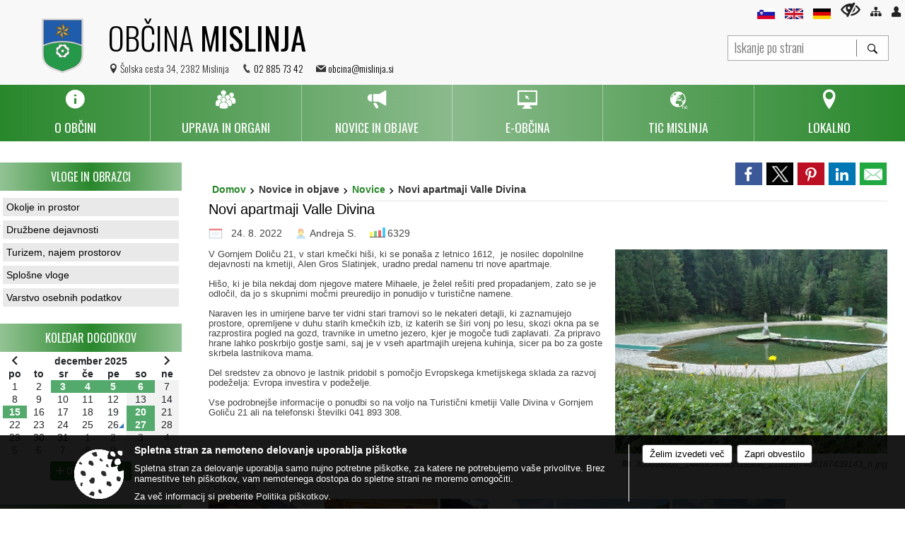

--- FILE ---
content_type: text/html; charset=utf-8
request_url: https://www.mislinja.si/objava/666372
body_size: 191653
content:



<!DOCTYPE html>
<html lang="sl">
<head prefix="og: https://ogp.me/ns#">
    <meta charset="utf-8" />
    <meta property="og:type" content="website" />
    <title>Novi apartmaji Valle Divina - mislinja.si</title>
    <meta property="og:title" content="Novi apartmaji Valle Divina - mislinja.si" />
    <meta property="fb:app_id" content="1414532895426376" />
    <meta name="copyright" content="Copyright Sigmateh, 2025. Vse pravice pridržane.">
    <meta name="author" content="E-občina">
    <meta name="description" content="V Gornjem Doliču 21, v stari kmečki hi&amp;scaron;i, ki se pona&amp;scaron;a z letnico 1612,  je nosilec dopolnilne dejavnosti na kmetiji, Alen Gros Slatinjek, uradno predal namenu tri nove apartmaje.
Hi&amp;scaron;o, ki je bila nekdaj dom njegove matere Mihaele, je želel re&amp;scaron;iti pred propadanjem, zato se je odločil, da jo s skupnimi močmi preuredijo in ponudijo v turistične namene.    
Naraven les in umirjene barve ter vidni stari tramovi so le nekateri detajli, ki zaznamujejo prostore, opremljene..." />
    <meta property="og:description" content="V Gornjem Doliču 21, v stari kmečki hi&amp;scaron;i, ki se pona&amp;scaron;a z letnico 1612,  je nosilec dopolnilne dejavnosti na kmetiji, Alen Gros Slatinjek, uradno predal namenu tri nove apartmaje.
Hi&amp;scaron;o, ki je bila nekdaj dom njegove matere Mihaele, je želel re&amp;scaron;iti pred propadanjem, zato se je odločil, da jo s skupnimi močmi preuredijo in ponudijo v turistične namene.    
Naraven les in umirjene barve ter vidni stari tramovi so le nekateri detajli, ki zaznamujejo prostore, opremljene..." />
    <meta name="keywords" content="novice, aktualno dogajanje, novice v regiji, obcinske novice, občinske novice, oglasna deska, dogajanje v obcini, dogajanje v občini, obcinska stran, občinska stran, novosti v obcini, novosti v občini, Mislinja, Občina Mislinja" />
    <meta name="viewport" content="width=device-width, initial-scale=1.0" />
        <meta name="facebook-domain-verification" content="m7mhu9pg7a9qdrpy2ccneuyjbixnpq" />
    
    
                    <meta property="og:url" content="https://www.mislinja.si/objava/666372" />
                    <meta property="og:image" content="http://www.mislinja.si/Datoteke/Slike/Novice/666372/l_666372_1.jpg" />
                

            <link rel="shortcut icon" href="/favicons/mislinja/favicon.ico?v=7kxM7lPYPq">
        <link rel="canonical" href="https://www.mislinja.si/objava/666372" />
        <link rel="sitemap" type="application/xml" title="Sitemap" href="/sitemapxml">

    <script src="/bundles/jquerybasic?v=388"></script>

    <script src="/bundles/bootstrap?v=388"></script>


    <!--[if lte IE 9]>
        <link href="/Scripts/animateit/iefix?v=WVNPMo8DK8TNI_w7e8_RCm17J9vKRIQ26uWUHEE5Dy01" rel="stylesheet"/>

    <![endif]-->
    <link href="/Content/osnovno?v=388" rel="stylesheet"/>

    <link href="/Content/bootstrap/bootstrap.min.css?v=388" rel="stylesheet"/>


    <script type="text/javascript">
        window.addEventListener("DOMContentLoaded", function () {
            if (window.navigator.userAgent.indexOf("Trident/") > 0) {
                alert("Ker za brskanje uporabljate starejšo različico spletnega brskalnika, vse funkcionalnosti spletnega mesta morda ne bodo na voljo. Predlagamo, da namestite Microsoft EDGE, Mozilla Firefox, Google Chrome ali katerega od drugih sodobnih spletnih brskalnikov.");
            }
        });
    </script>

    <script class="structured-data-org" type="application/ld+json">
        {
        "@context":"https://schema.org",
        "@type":"Organization",
        "name":"Občina Mislinja",
        "legalName":"Občina Mislinja",
        "url":"https://www.mislinja.si",
        "logo":"https://e-obcina.si/Images/Grbi/mislinja.png",
        "contactPoint":
        {"@type":"ContactPoint","contactType":"Spletna stran Občine Mislinja","telephone":"[02 885 73 42]","email":"obcina@mislinja.si"}
        }
    </script>



        <link href="/Content/TinyMce/tinymce.min.css" rel="stylesheet" type="text/css" />

            <link href="/Content/Glave/advancedextended5.min.css" rel="stylesheet" type="text/css" />
        <link href="/Content/Personalized/90.min.css" rel="stylesheet" type="text/css" />


    <link rel="stylesheet" href="/Fonts/eoicons/eoicons.css" />

    
    <link href="/Content/Responsive/novica?v=StFp0hTnC6woZi59JX9mogjjEoQcv0xHXfZK_LtP9O01" rel="stylesheet"/>


</head>
<body class="subpage    sl-SI">


    <div id="menu_mobile">
        <div id="header">
            <a href="#menu-left" class="eoicons eoicon-list" style="left: 0;" title="Meni - levo" aria-label="Meni - levo"></a>

                <div id="mobile_languages">
                        <a  href="/Home?lang=sl">
                            <span class="flag sl-SI" title="Slovensko"></span>
                        </a>
                                                                <a  href="/objava/96044">
                            <span class="flag en-GB" title="English"></span>
                        </a>
                                            <a  href="/objava/96045">
                            <span class="flag de-DE" title="Deutsch"></span>
                        </a>
                                                                                                </div>
            
            <a href="#menu-right" class="eoicons eoicon-user2" style="right: 0;" title="Meni - desno" aria-label="Meni - desno"></a>

        </div>

        <nav id="menu-left" role="navigation" aria-label="Glavna navigacija">
            <ul>
                        <li>
                                    <span>O OBČINI</span>
                                                            <ul>
                                        <li>
                                                <span>Predstavitev občine</span>

                                                <ul>
                                                            <li><a href="/objave/175" target="_self">Splošna predstavitev</a></li>
                                                            <li><a href="/objave/347" target="_self">Vizitka občine</a></li>
                                                            <li><a href="/objave/172" target="_self">Naselja v občini</a></li>
                                                            <li><a href="/objave/191" target="_self">Občinski praznik</a></li>
                                                            <li><a href="/objave/187" target="_self">Simboli občine</a></li>
                                                </ul>
                                        </li>
                                        <li>
                                                <a href="/gdpr" target="_self">Varstvo osebnih podatkov</a>

                                        </li>
                                        <li>
                                                <a href="/katalogjavnegaznacaja" target="_self">Informacije javnega značaja</a>

                                        </li>
                                        <li>
                                                <a href="/objave/161" target="_self">Proračuni občine</a>

                                        </li>
                                        <li>
                                                <a href="/objava/96037" target="_self">Civilna zaščita</a>

                                        </li>
                                        <li>
                                                <a href="/objave/188" target="_self">Častni občani in prejemniki priznanj</a>

                                        </li>
                                        <li>
                                                <a href="/objave/185" target="_self">Občinski predpisi</a>

                                        </li>
                                </ul>
                        </li>
                        <li>
                                    <span>UPRAVA IN ORGANI</span>
                                                            <ul>
                                        <li>
                                                <span>Občinska uprava</span>

                                                <ul>
                                                            <li><a href="/objave/230" target="_self">Imenik zaposlenih</a></li>
                                                            <li><a href="/objave/200" target="_self">Naloge in pristojnosti</a></li>
                                                </ul>
                                        </li>
                                        <li>
                                                <span>Župan</span>

                                                <ul>
                                                            <li><a href="/objave/176" target="_self">Predstavitev župana</a></li>
                                                            <li><a href="/objava/57288" target="_self">Komisije in odbori</a></li>
                                                </ul>
                                        </li>
                                        <li>
                                                <a href="/objave/294" target="_self">Podžupani</a>

                                        </li>
                                        <li>
                                                <span>Občinski svet</span>

                                                <ul>
                                                            <li><a href="/objave/229" target="_self">Sestava - člani</a></li>
                                                            <li><a href="/objave/76" target="_self">Seje (gradivo in zapisniki)</a></li>
                                                            <li><a href="/objave/131" target="_self">Potrjeni zapisniki sej občinskega sveta </a></li>
                                                            <li><a href="/objava/57315" target="_self">Statut in poslovnik</a></li>
                                                            <li><a href="http://www.lex-localis.info/KatalogInformacij/KatalogDrevo.aspx?SectionID=53a5d36e-f41e-41a2-b72e-c6c358e0cf25" target="_blank">Občinski predpisi</a></li>
                                                </ul>
                                        </li>
                                        <li>
                                                <span>Odbori in komisije</span>

                                                <ul>
                                                            <li><a href="/objave/115?subcategory=143" target="_self">Seznam komisij in odborov, ki jih imenuje občinski svet</a></li>
                                                            <li><a href="/objave/115?subcategory=148" target="_self">Seznam komisij in odborov, ki jih imenuje župan</a></li>
                                                            <li><a href="/objava/738426" target="_self">Potrjeni zapisniki sej odborov občinskega sveta</a></li>
                                                </ul>
                                        </li>
                                        <li>
                                                <a href="/objava/95694" target="_self">Nadzorni odbor</a>

                                        </li>
                                        <li>
                                                <a href="/objava/62254" target="_self">Občinska volilna komisija</a>

                                        </li>
                                        <li>
                                                <a href="/objava/57293" target="_self">Medobčinski inšpektorat</a>

                                        </li>
                                </ul>
                        </li>
                        <li>
                                    <span>NOVICE IN OBJAVE</span>
                                                            <ul>
                                        <li>
                                                <a href="/objave/8" target="_self">Novice</a>

                                        </li>
                                        <li>
                                                <a href="/objave/38" target="_self">Lokalni utrip</a>

                                        </li>
                                        <li>
                                                <a href="/objave/43" target="_self">Dogodki v občini</a>

                                        </li>
                                        <li>
                                                <a href="/objave/274" target="_self">Zapore cest</a>

                                        </li>
                                        <li>
                                                <a href="/objave/58" target="_self">Javni razpisi in naročila</a>

                                        </li>
                                        <li>
                                                <a href="/objave/46" target="_self">Projekti in investicije</a>

                                        </li>
                                        <li>
                                                <a href="/objave/63" target="_self">Občinski časopisi</a>

                                        </li>
                                        <li>
                                                <a href="/objave/76" target="_self">Seje občinskega sveta</a>

                                        </li>
                                </ul>
                        </li>
                        <li>
                                    <span>E-OBČINA</span>
                                                            <ul>
                                        <li>
                                                <a href="/objave/364" target="_self">Vloge in obrazci</a>

                                        </li>
                                        <li>
                                                <a href="/objave/391" target="_self">Predlogi in prijave</a>

                                        </li>
                                        <li>
                                                <a href="/objave/404" target="_self">Vprašajte - Občina odgovarja</a>

                                        </li>
                                </ul>
                        </li>
                        <li>
                                <a href="/" target="_self">
                                    <span>TIC MISLINJA</span>
                                </a>
                                                            <ul>
                                        <li>
                                                <a href="/objava/959454" target="_self">O nas</a>

                                        </li>
                                        <li>
                                                <a href="/objave/95" target="_self">Prenočišča</a>

                                        </li>
                                        <li>
                                                <a href="/objave/112" target="_self">Gostinstvo in kulinarika</a>

                                        </li>
                                        <li>
                                                <a href="/objave/91" target="_self">Turizem - znamenitosti</a>

                                        </li>
                                        <li>
                                                <a href="/files/custom/90/360VP/Obcina_Mislinja_MiT-360VP.html" target="_self">Virtualna panorama</a>

                                        </li>
                                        <li>
                                                <a href="/objave/104?subcategory=71" target="_self">Pohodne poti</a>

                                        </li>
                                </ul>
                        </li>
                        <li>
                                    <span>LOKALNO</span>
                                                            <ul>
                                        <li>
                                                <a href="/objave/49" target="_self">Društva v občini</a>

                                        </li>
                                        <li>
                                                <a href="/objave/48" target="_self">Vaške skupnosti</a>

                                        </li>
                                        <li>
                                                <a href="/objava/57302" target="_self">Gasilstvo v občini</a>

                                        </li>
                                        <li>
                                                <a href="/objave/51" target="_self">Javni zavodi in podjetja</a>

                                        </li>
                                        <li>
                                                <a href="/objave/53" target="_self">Pomembne številke</a>

                                        </li>
                                        <li>
                                                <a href="/objava/237259" target="_self">Mislinja zdravo mesto</a>

                                        </li>
                                        <li>
                                                <a href="/objave/171" target="_self">Lokacije defibrilatorjev</a>

                                        </li>
                                </ul>
                        </li>

            </ul>
        </nav>

        <nav id="menu-right" role="navigation" aria-label="Nastavitve">
            <ul>
                    <li>
                        <a id="login-link-mobile" href="/Prijava">Prijava</a>
                        <script type="text/javascript">
                            $(function () {
                                $("#login-link-mobile").prop("href", "/prijava?ReturnUrl=" + window.location.pathname);
                            });
                        </script>
                    </li>
                    <li>
                        <a href="/Registracija">Registracija</a>
                    </li>
            </ul>
        </nav>
    </div>
    <script type="text/javascript">
        $(function () {
            $("#menu-left .mm-btn_close").removeClass("mm-btn_close").addClass("mm-btn_search");
            $("#menu-left .mm-btn_search").attr("href", "javascript:void(0);");

            $(document).on("click", "#menu-left .mm-btn_search", function () {
                $("#menu-left .mm-searchfield").submit();
            });

            $("nav#menu-left .mm-navbars_top .mm-navbar .mm-btn_search").removeAttr("aria-owns"); // brez tega je celotna stran aria-hidden=true
        })



        document.addEventListener(
            "DOMContentLoaded", () => {
            new Mmenu("nav#menu-left", {
                "offCanvas": {
                    "position": "left-front"
                },
                "theme": "dark",
                "navbar": {
                    "title": "Glavni meni"
                },
                "navbars": [
                    {
                        "position": "top",
                        "content": [
                            "searchfield"
                        ]
                    }

,{"position": "bottom","content": ["<a class='eoicons eoicon-facebook' href='https://www.facebook.com/obcinamislinja/'></a>","<a class='eoicons eoicon-phone2' href='tel:02 885 73 42'></a>","<a class='eoicons eoicon-mail' href='mailto:obcina@mislinja.si'></a>"]}                ],
                "searchfield": {
                    placeholder: "Začni iskanje...",
                    title: "Za pričetek iskanja kliknite na puščico >",
                    noResults: "",
                    add: true,
                    search: false,
                    searchIn: "#abc123"
                }
            }, {
                "searchfield": {
                    "form": {
                        action: "/search",
                        method: "get"
                    },
                    "input": {
                        type: "text",
                        name: "search_term",
                        id: "searchform"
                    },
                    "submit": true
                }
            });

            new Mmenu("nav#menu-right", {
                "offCanvas": {
                    "position": "right-front"
                },
                "theme": "dark",
                "navbar": {
                    "title": "Uporabnik"
                }
            });

            if ($("#vsebina .modal").length > 0) {
                $.each($("#vsebina .modal"), function () {
                    $(this).appendTo("body");
                });
            }
        });
    </script>
    <style type="text/css">
        .mm-navbars.mm-navbars--bottom {
            font-size: 1.5rem;
        }
    </style>


<div id="head-container" class="headstyle-advancedextended5 d-print-none">
    <div id="glava">
        <a id="jump-to-main-content" href="#maincontent" aria-label="Skok na vsebino">Skok na vsebino</a>

        <div class="head-inner-container">
            <ul class="skrij_pod_715">
                    <li>
                        <a  href="/Home?lang=sl">
                            <img src="/Images/Design/Languages/si.png" alt="Slovenski" style="margin-top: 2px; height: 15px;" />
                        </a>
                    </li>
                                    <li>
                        <a  href="/objava/96044">
                            <img src="/Images/Design/Languages/en.png" alt="English" style="margin-top: 2px; height: 15px;" />
                        </a>
                    </li>
                                    <li>
                        <a  href="/objava/96045">
                            <img src="/Images/Design/Languages/de.png" alt="Deutsch" style="margin-top: 2px; height: 15px;" />
                        </a>
                    </li>
                                                                                                                    <li>
                        <a class="eoicons eoicon-blind" href="#" onclick="$('#bps_control').modal('show');" title="Uporabniki z različnimi oblikami oviranosti"></a>
                    </li>
                    <li>
                        <a class="eoicons eoicon-sitemap" href="/sitemap" title="Kazalo strani"></a>
                    </li>
                                    <li class="skrij_pod_715">
                        <a class="eoicons eoicon-user" id="login-link" href="/prijava" title="Prijava"></a>
                        <script type="text/javascript">
                            $(function () {
                                $("#login-link").prop("href", "/prijava?ReturnUrl=" + window.location.pathname);
                            });
                        </script>
                    </li>
            </ul>
            <div id="logo_container">
<div id="searchbar_header">
    <form id="search_form" method="GET" action="/search">
        <div>
            <input aria-label="Iskanje po strani" type="text" id="search_term" name="search_term" placeholder="Iskanje po strani" maxlength="100" title="Iskanje po strani" />
            <button aria-label="Išči" id="search_btn" type="submit" class="color1_border_left" value="">
                <span class="eoicons eoicon-search"></span>
            </button>
        </div>
    </form>
</div>

<script type="text/javascript">
    $(document).on("submit", "#search_form", function (e) {
        if ($("#search_form #search_term").val().length < 3) {
            e.preventDefault();
            alert("Iskalni niz mora biti dolg najmanj tri znake!");
        }
    });
</script>                <a href="/">
                        <img alt="Grb Občine Mislinja" id="logo" src="/Images/Grbi/mislinja.png" />
                                            <div class="municipality_name">
                            <span class="municipality_word">
Občina                            </span>
                            Mislinja
                        </div>
                </a>
<div id="short_contact_info">
        <div id="address">
            <label class="eoicons eoicon-location"></label>
            <span>Šolska cesta 34, 2382 Mislinja</span>
        </div>
            <div id="phone">
            <label class="eoicons eoicon-phone2"></label>
            <a href="tel:02 885 73 42">02 885 73 42</a>
        </div>
                <div id="email">
            <label class="eoicons eoicon-mail"></label>
                <a href="mailto:obcina@mislinja.si">obcina@mislinja.si</a>
        </div>
</div>                            </div>
            <div id="top_menu_container">
                <ul id="top_menu" class="skrij_pod_815">

                    

<li class="razteg"></li>
                </ul>
            </div>
        </div>
    </div>


    <div id="photo_swap">
        <div id="additional_element"></div>
    </div>

    <style type="text/css">
        #menu_desktop > div .MeniClass #main_menu > li {
            width: 16.6666666666667%;
        }
    </style>

        <div id="main_menu_container">
            
<div id="menu_desktop">
    <div>
        <div class="MeniClass" role="navigation" aria-label="Glavna navigacija">
            <ul id="main_menu" role="menubar">
                        <li role="none">
                                <a role="menuitem" href="javascript:void(0);" target="_self" class="menu_title" aria-haspopup="true" tabindex="0">
                                        <span class="menu_icon eoicons eoicon-info"></span>
                                    <span class="menu_title_text">O OBČINI</span>
                                </a>
                                                            <ul role="menu" class="menu_column color1_dark">
                                        <li role="none">
                                                <a role="menuitem" aria-haspopup="true" href="javascript:void(0);">Predstavitev občine</a>

                                                <ul role="menu" class="submenu" style="margin: 0; padding: 0;">
                                                            <li role="none"><a role="menuitem" href="/objave/175" target="_self">Splošna predstavitev</a></li>
                                                            <li role="none"><a role="menuitem" href="/objave/347" target="_self">Vizitka občine</a></li>
                                                            <li role="none"><a role="menuitem" href="/objave/172" target="_self">Naselja v občini</a></li>
                                                            <li role="none"><a role="menuitem" href="/objave/191" target="_self">Občinski praznik</a></li>
                                                            <li role="none"><a role="menuitem" href="/objave/187" target="_self">Simboli občine</a></li>
                                                </ul>
                                        </li>
                                        <li role="none">
                                                <a role="menuitem" aria-haspopup="false" href="/gdpr" target="_self">Varstvo osebnih podatkov</a>

                                        </li>
                                        <li role="none">
                                                <a role="menuitem" aria-haspopup="false" href="/katalogjavnegaznacaja" target="_self">Informacije javnega značaja</a>

                                        </li>
                                        <li role="none">
                                                <a role="menuitem" aria-haspopup="false" href="/objave/161" target="_self">Proračuni občine</a>

                                        </li>
                                        <li role="none">
                                                <a role="menuitem" aria-haspopup="false" href="/objava/96037" target="_self">Civilna zaščita</a>

                                        </li>
                                        <li role="none">
                                                <a role="menuitem" aria-haspopup="false" href="/objave/188" target="_self">Častni občani in prejemniki priznanj</a>

                                        </li>
                                        <li role="none">
                                                <a role="menuitem" aria-haspopup="false" href="/objave/185" target="_self">Občinski predpisi</a>

                                        </li>
                                </ul>
                        </li>
                        <li role="none">
                                <a role="menuitem" href="javascript:void(0);" target="_self" class="menu_title" aria-haspopup="true" tabindex="0">
                                        <span class="menu_icon eoicons eoicon-users"></span>
                                    <span class="menu_title_text">UPRAVA IN ORGANI</span>
                                </a>
                                                            <ul role="menu" class="menu_column color1_dark">
                                        <li role="none">
                                                <a role="menuitem" aria-haspopup="true" href="javascript:void(0);">Občinska uprava</a>

                                                <ul role="menu" class="submenu" style="margin: 0; padding: 0;">
                                                            <li role="none"><a role="menuitem" href="/objave/230" target="_self">Imenik zaposlenih</a></li>
                                                            <li role="none"><a role="menuitem" href="/objave/200" target="_self">Naloge in pristojnosti</a></li>
                                                </ul>
                                        </li>
                                        <li role="none">
                                                <a role="menuitem" aria-haspopup="true" href="javascript:void(0);">Župan</a>

                                                <ul role="menu" class="submenu" style="margin: 0; padding: 0;">
                                                            <li role="none"><a role="menuitem" href="/objave/176" target="_self">Predstavitev župana</a></li>
                                                            <li role="none"><a role="menuitem" href="/objava/57288" target="_self">Komisije in odbori</a></li>
                                                </ul>
                                        </li>
                                        <li role="none">
                                                <a role="menuitem" aria-haspopup="false" href="/objave/294" target="_self">Podžupani</a>

                                        </li>
                                        <li role="none">
                                                <a role="menuitem" aria-haspopup="true" href="javascript:void(0);">Občinski svet</a>

                                                <ul role="menu" class="submenu" style="margin: 0; padding: 0;">
                                                            <li role="none"><a role="menuitem" href="/objave/229" target="_self">Sestava - člani</a></li>
                                                            <li role="none"><a role="menuitem" href="/objave/76" target="_self">Seje (gradivo in zapisniki)</a></li>
                                                            <li role="none"><a role="menuitem" href="/objave/131" target="_self">Potrjeni zapisniki sej občinskega sveta </a></li>
                                                            <li role="none"><a role="menuitem" href="/objava/57315" target="_self">Statut in poslovnik</a></li>
                                                            <li role="none"><a role="menuitem" href="http://www.lex-localis.info/KatalogInformacij/KatalogDrevo.aspx?SectionID=53a5d36e-f41e-41a2-b72e-c6c358e0cf25" target="_blank">Občinski predpisi</a></li>
                                                </ul>
                                        </li>
                                        <li role="none">
                                                <a role="menuitem" aria-haspopup="true" href="javascript:void(0);">Odbori in komisije</a>

                                                <ul role="menu" class="submenu" style="margin: 0; padding: 0;">
                                                            <li role="none"><a role="menuitem" href="/objave/115?subcategory=143" target="_self">Seznam komisij in odborov, ki jih imenuje občinski svet</a></li>
                                                            <li role="none"><a role="menuitem" href="/objave/115?subcategory=148" target="_self">Seznam komisij in odborov, ki jih imenuje župan</a></li>
                                                            <li role="none"><a role="menuitem" href="/objava/738426" target="_self">Potrjeni zapisniki sej odborov občinskega sveta</a></li>
                                                </ul>
                                        </li>
                                        <li role="none">
                                                <a role="menuitem" aria-haspopup="false" href="/objava/95694" target="_self">Nadzorni odbor</a>

                                        </li>
                                        <li role="none">
                                                <a role="menuitem" aria-haspopup="false" href="/objava/62254" target="_self">Občinska volilna komisija</a>

                                        </li>
                                        <li role="none">
                                                <a role="menuitem" aria-haspopup="false" href="/objava/57293" target="_self">Medobčinski inšpektorat</a>

                                        </li>
                                </ul>
                        </li>
                        <li role="none">
                                <a role="menuitem" href="javascript:void(0);" target="_self" class="menu_title" aria-haspopup="true" tabindex="0">
                                        <span class="menu_icon eoicons eoicon-megaphone"></span>
                                    <span class="menu_title_text">NOVICE IN OBJAVE</span>
                                </a>
                                                            <ul role="menu" class="menu_column color1_dark">
                                        <li role="none">
                                                <a role="menuitem" aria-haspopup="false" href="/objave/8" target="_self">Novice</a>

                                        </li>
                                        <li role="none">
                                                <a role="menuitem" aria-haspopup="false" href="/objave/38" target="_self">Lokalni utrip</a>

                                        </li>
                                        <li role="none">
                                                <a role="menuitem" aria-haspopup="false" href="/objave/43" target="_self">Dogodki v občini</a>

                                        </li>
                                        <li role="none">
                                                <a role="menuitem" aria-haspopup="false" href="/objave/274" target="_self">Zapore cest</a>

                                        </li>
                                        <li role="none">
                                                <a role="menuitem" aria-haspopup="false" href="/objave/58" target="_self">Javni razpisi in naročila</a>

                                        </li>
                                        <li role="none">
                                                <a role="menuitem" aria-haspopup="false" href="/objave/46" target="_self">Projekti in investicije</a>

                                        </li>
                                        <li role="none">
                                                <a role="menuitem" aria-haspopup="false" href="/objave/63" target="_self">Občinski časopisi</a>

                                        </li>
                                        <li role="none">
                                                <a role="menuitem" aria-haspopup="false" href="/objave/76" target="_self">Seje občinskega sveta</a>

                                        </li>
                                </ul>
                        </li>
                        <li role="none">
                                <a role="menuitem" href="javascript:void(0);" target="_self" class="menu_title" aria-haspopup="true" tabindex="0">
                                        <span class="menu_icon eoicons eoicon-eservices2"></span>
                                    <span class="menu_title_text">E-OBČINA</span>
                                </a>
                                                            <ul role="menu" class="menu_column color1_dark">
                                        <li role="none">
                                                <a role="menuitem" aria-haspopup="false" href="/objave/364" target="_self">Vloge in obrazci</a>

                                        </li>
                                        <li role="none">
                                                <a role="menuitem" aria-haspopup="false" href="/objave/391" target="_self">Predlogi in prijave</a>

                                        </li>
                                        <li role="none">
                                                <a role="menuitem" aria-haspopup="false" href="/objave/404" target="_self">Vprašajte - Občina odgovarja</a>

                                        </li>
                                </ul>
                        </li>
                        <li role="none">
                                <a role="menuitem" href="/" target="_self" class="menu_title" aria-haspopup="true" tabindex="0">
                                        <span class="menu_icon eoicons eoicon-TIC"></span>
                                    <span>
                                            <span class="menu_title_text">TIC MISLINJA</span>
                                    </span>
                                </a>
                                                            <ul role="menu" class="menu_column color1_dark">
                                        <li role="none">
                                                <a role="menuitem" aria-haspopup="false" href="/objava/959454" target="_self">O nas</a>

                                        </li>
                                        <li role="none">
                                                <a role="menuitem" aria-haspopup="false" href="/objave/95" target="_self">Prenočišča</a>

                                        </li>
                                        <li role="none">
                                                <a role="menuitem" aria-haspopup="false" href="/objave/112" target="_self">Gostinstvo in kulinarika</a>

                                        </li>
                                        <li role="none">
                                                <a role="menuitem" aria-haspopup="false" href="/objave/91" target="_self">Turizem - znamenitosti</a>

                                        </li>
                                        <li role="none">
                                                <a role="menuitem" aria-haspopup="false" href="/files/custom/90/360VP/Obcina_Mislinja_MiT-360VP.html" target="_self">Virtualna panorama</a>

                                        </li>
                                        <li role="none">
                                                <a role="menuitem" aria-haspopup="false" href="/objave/104?subcategory=71" target="_self">Pohodne poti</a>

                                        </li>
                                </ul>
                        </li>
                        <li role="none">
                                <a role="menuitem" href="javascript:void(0);" target="_self" class="menu_title" aria-haspopup="true" tabindex="0">
                                        <span class="menu_icon eoicons eoicon-location"></span>
                                    <span class="menu_title_text">LOKALNO</span>
                                </a>
                                                            <ul role="menu" class="menu_column color1_dark">
                                        <li role="none">
                                                <a role="menuitem" aria-haspopup="false" href="/objave/49" target="_self">Društva v občini</a>

                                        </li>
                                        <li role="none">
                                                <a role="menuitem" aria-haspopup="false" href="/objave/48" target="_self">Vaške skupnosti</a>

                                        </li>
                                        <li role="none">
                                                <a role="menuitem" aria-haspopup="false" href="/objava/57302" target="_self">Gasilstvo v občini</a>

                                        </li>
                                        <li role="none">
                                                <a role="menuitem" aria-haspopup="false" href="/objave/51" target="_self">Javni zavodi in podjetja</a>

                                        </li>
                                        <li role="none">
                                                <a role="menuitem" aria-haspopup="false" href="/objave/53" target="_self">Pomembne številke</a>

                                        </li>
                                        <li role="none">
                                                <a role="menuitem" aria-haspopup="false" href="/objava/237259" target="_self">Mislinja zdravo mesto</a>

                                        </li>
                                        <li role="none">
                                                <a role="menuitem" aria-haspopup="false" href="/objave/171" target="_self">Lokacije defibrilatorjev</a>

                                        </li>
                                </ul>
                        </li>
                <li class="razteg"></li>
            </ul>
        </div>
    </div>
</div>
        </div>
</div>

<script type="text/javascript">
    $(function () {
        if ($('#main_menu_container #main_menu ul').length > 0) {
            new Menubar($('#main_menu_container #main_menu').get(0)).init();
        }


        if ($(window).width() < 815) {
            $("#menu_mobile").show();
        }
    });

    $(window).resize(function () {
        if ($(window).width() < 815) {
            $("#menu_mobile").show();
        } else {
            $("#menu_mobile").hide();
        }
    });
</script>

        <link href="/Content/Stili/osnovni4.min.css" rel="stylesheet" type="text/css" />

    

    <div id="sidebar">



            <div id="bps-popup" class="skrij_nad_815 d-print-none">
                <div>
                    <a href="#" onclick="$('#bps_control').modal('show');" class="eoicons eoicon-eye" title="Uporabniki z različnimi oblikami oviranosti"></a>
                </div>
            </div>
    </div>
    <div id="vsebina" data-id="666372">
            <div id="middle-column" class="margin-left-menu " role="main">
                <a name="maincontent"></a>
                  




    <div class="spodnja_crta osrednji_vsebina" style="overflow: visible;">
        

<div class="social_row d-print-none">
    <div class="social-group">
        <div class="title">Deli s prijatelji</div>
        <div class="plugins">
            <button type="button" class="social-facebook image-effect-1" role="link" title="Deli na omrežju Facebook" onclick="window.open('http://www.facebook.com/sharer.php?u=https://www.mislinja.si/objava/666372', 'mywin' ,'left=50,top=50,width=600,height=350,toolbar=0'); return false;"></button>
            <button type="button" class="social-x image-effect-1" role="link" title="Deli na omrežju Twitter" onclick="window.open('https://twitter.com/intent/tweet?text=Novi apartmaji Valle Divina - mislinja.si&amp;url=https://www.mislinja.si/objava/666372;via=E-obcina.si', 'mywin' ,'left=50,top=50,width=600,height=350,toolbar=0'); return false;"></button>
            <button type="button" class="social-pinterest image-effect-1" role="link" title="Deli na omrežju Pinterest" onclick="window.open('http://pinterest.com/pin/create/button/?url=https://www.mislinja.si/objava/666372&amp;media=https://www.e-obcina.si/Datoteke/Slike/Novice/666372/l_666372_1.jpg', 'mywin' ,'left=50,top=50,width=600,height=350,toolbar=0'); return false;"></button>
            <button type="button" class="social-linkedin image-effect-1" role="link" title="Deli na omrežju LinkedIn" onclick="window.open('http://www.linkedin.com/shareArticle?mini=true&url=https://www.mislinja.si/objava/666372&amp;media=https://www.e-obcina.si/Datoteke/Slike/Novice/666372/l_666372_1.jpg', 'mywin' ,'left=50,top=50,width=600,height=350,toolbar=0'); return false;"></button>
            <button type="button" class="social-mail image-effect-1" role="link" title="Pošlji po e-pošti" onclick="window.open('mailto:?subject=Novi apartmaji Valle Divina - mislinja.si&body=https://www.mislinja.si/objava/666372&amp;');"></button>
        </div>
    </div>
</div><input id="current_content_id" name="current_content_id" type="hidden" value="1585" /><div id="current-location" class="d-print-none colored_links">
    <div>
        <a style="overflow: hidden; display: inline-block;" href="/">Domov</a>
 <span style="overflow: hidden;">Novice in objave</span> <a style="overflow: hidden; display: inline-block;" href="/objave/8">Novice</a>         <span id="current-location-title" class="odreziTekstDodajTriPike">Novi apartmaji Valle Divina</span>    </div>
</div>
    <h1 id="main_title">

Novi apartmaji Valle Divina    </h1>




            <div id="short_info">
                    <span style="padding-right: 15px;"><span class="emunicipality-calendar-icon emunicipality-calendar-icon-md" data-bs-toggle="tooltip" title="Datum objave"></span>24. 8. 2022</span>
                                    <span style="padding-right: 15px;">
                        <span class="emunicipality-author-icon emunicipality-author-icon-md" data-bs-toggle="tooltip" title="Objavil"></span>
Andreja S.                    </span>
                                    <span style="padding-right: 15px;"><span class="emunicipality-stat-icon emunicipality-stat-icon-md" data-bs-toggle="tooltip" title="Število ogledov (podatek se osveži vsakih 15 minut)"></span>6329</span>
            </div>



        <ul class="main-post-tabs nav nav-tabs mt-3" style="clear: left; display: none;">
                        <li class="nav-item">
                <a class="nav-link active" data-id="category_default" data-bs-toggle="tab" href="#category_default">
Osnovni podatki                </a>
            </li>
                    </ul>

        <input id="current_page" name="current_page" type="hidden" value="1" />
        <input id="current_tab" name="current_tab" type="hidden" value="" />

        <div class="tab-content" style="clear: left;">
            <div id="category_default" class="tab-pane active">
                



<div class="details_category_8" style="margin-top: 15px; clear: both;">
                    <div id="cover_image" style="float: right;">
                    <figcaption itemprop="caption description">
                        <a title="300698657_1448934595519908_2151967466167439143_n.jpg" href="/Datoteke/Slike/Novice/666372/l_666372_1.jpg" rel="picture[gallery]" class="image-container">
                            <img alt="" aria-hidden="true" src="/Datoteke/Slike/Novice/666372/l_666372_1.jpg" style="max-width: 400px; padding: 0 0 15px 15px;" />
                                <div class="caption_details" style="font-style: italic; color: #666; padding-left: 10px; position: relative; top: -7px; text-align: right; font-size: .9rem; max-width: 400px;"><span class="eoicons eoicon-camera" style="margin-right: 5px;"></span>300698657_1448934595519908_2151967466167439143_n.jpg</div>
                        </a>
                    </figcaption>
                </div>





<script type="text/javascript">
    $(function () {
        $('.podrobnosti').filter(function () {
            return $.trim($(this).text()).length == 0;
        }).remove();
    });
</script>
            <div style="">
                
                    <div class="opis obogatena_vsebina colored_links">
                        
                        <p>V Gornjem Doliču 21, v stari kmečki hi&scaron;i, ki se pona&scaron;a z letnico 1612, &nbsp;je nosilec dopolnilne dejavnosti na kmetiji, Alen Gros Slatinjek, uradno predal namenu tri nove apartmaje.</p>
<p>Hi&scaron;o, ki je bila nekdaj dom njegove matere Mihaele, je želel re&scaron;iti pred propadanjem, zato se je odločil, da jo s skupnimi močmi preuredijo in ponudijo v turistične namene. &nbsp;&nbsp;&nbsp;</p>
<p>Naraven les in umirjene barve ter vidni stari tramovi so le nekateri detajli, ki zaznamujejo prostore, opremljene v duhu starih kmečkih izb, iz katerih se &scaron;iri vonj po lesu, skozi okna pa se razprostira pogled na gozd, travnike in umetno jezero, kjer je mogoče tudi zaplavati. Za pripravo hrane lahko poskrbijo gostje sami, saj je v vseh apartmajih urejena kuhinja, sicer pa bo za goste skrbela lastnikova mama.</p>
<p>Del sredstev za obnovo je lastnik pridobil s pomočjo Evropskega kmetijskega sklada za razvoj podeželja: Evropa investira v podeželje.</p>
<p>Vse podrobnej&scaron;e informacije o ponudbi so na voljo na Turistični kmetiji Valle Divina v Gornjem Goliču 21 ali na telefonski &scaron;tevilki 041 893 308.</p>
<p>&nbsp;</p>
                    </div>

            </div>
            <div style="">
                

<div class="priloge">
</div>
            </div>
            <div style="">
                



<div class="gallery gallery_big">
                    <div class="category">
                        <div class="title">Fotogalerija</div>
                        <div class="pictures">
                                <a rel="picture[gallery]" title="IMG_20220824_125521" href="/Files/Gallery/90/332853/l_432419IMG_20220824_125521.jpg">
                                    <div class="coverBackgroundImage" style="background-image: url('/Files/Gallery/90/332853/m_432419IMG_20220824_125521.jpg');"></div>
                                </a>
                                <a rel="picture[gallery]" title="IMG_20220824_125840" href="/Files/Gallery/90/332853/l_432421IMG_20220824_125840.jpg">
                                    <div class="coverBackgroundImage" style="background-image: url('/Files/Gallery/90/332853/m_432421IMG_20220824_125840.jpg');"></div>
                                </a>
                                <a rel="picture[gallery]" title="IMG_20220824_125657" href="/Files/Gallery/90/332853/l_432420IMG_20220824_125657.jpg">
                                    <div class="coverBackgroundImage" style="background-image: url('/Files/Gallery/90/332853/m_432420IMG_20220824_125657.jpg');"></div>
                                </a>
                                <a rel="picture[gallery]" title="301308391_1092564944721160_7804518445867714771_n" href="/Files/Gallery/90/332853/l_432418301308391_1092564944721160_7804518445867714771_n.jpg">
                                    <div class="coverBackgroundImage" style="background-image: url('/Files/Gallery/90/332853/m_432418301308391_1092564944721160_7804518445867714771_n.jpg');"></div>
                                </a>
                                <a rel="picture[gallery]" title="300764106_1095091501436730_6354242997384247034_n" href="/Files/Gallery/90/332853/l_432409300764106_1095091501436730_6354242997384247034_n.jpg">
                                    <div class="coverBackgroundImage" style="background-image: url('/Files/Gallery/90/332853/m_432409300764106_1095091501436730_6354242997384247034_n.jpg');"></div>
                                </a>
                                <a rel="picture[gallery]" title="300595968_1392762467874965_6521652213917261307_n" href="/Files/Gallery/90/332853/l_432405300595968_1392762467874965_6521652213917261307_n.jpg">
                                    <div class="coverBackgroundImage" style="background-image: url('/Files/Gallery/90/332853/m_432405300595968_1392762467874965_6521652213917261307_n.jpg');"></div>
                                </a>
                                <a rel="picture[gallery]" title="301244370_1203080790474480_5353753292965976417_n" href="/Files/Gallery/90/332853/l_432417301244370_1203080790474480_5353753292965976417_n.jpg">
                                    <div class="coverBackgroundImage" style="background-image: url('/Files/Gallery/90/332853/m_432417301244370_1203080790474480_5353753292965976417_n.jpg');"></div>
                                </a>
                                <a rel="picture[gallery]" title="300916877_604116137787215_5938169911787045473_n" href="/Files/Gallery/90/332853/l_432412300916877_604116137787215_5938169911787045473_n.jpg">
                                    <div class="coverBackgroundImage" style="background-image: url('/Files/Gallery/90/332853/m_432412300916877_604116137787215_5938169911787045473_n.jpg');"></div>
                                </a>
                                <a rel="picture[gallery]" title="300988349_377031624448052_1216614989569509501_n" href="/Files/Gallery/90/332853/l_432413300988349_377031624448052_1216614989569509501_n.jpg">
                                    <div class="coverBackgroundImage" style="background-image: url('/Files/Gallery/90/332853/m_432413300988349_377031624448052_1216614989569509501_n.jpg');"></div>
                                </a>
                                <a rel="picture[gallery]" title="IMG_20220824_132649" href="/Files/Gallery/90/332853/l_432423IMG_20220824_132649.jpg">
                                    <div class="coverBackgroundImage" style="background-image: url('/Files/Gallery/90/332853/m_432423IMG_20220824_132649.jpg');"></div>
                                </a>
                                <a rel="picture[gallery]" title="IMG_20220824_132623" href="/Files/Gallery/90/332853/l_432422IMG_20220824_132623.jpg">
                                    <div class="coverBackgroundImage" style="background-image: url('/Files/Gallery/90/332853/m_432422IMG_20220824_132623.jpg');"></div>
                                </a>
                                <a rel="picture[gallery]" title="299574608_747041926526558_6048940096854737242_n" href="/Files/Gallery/90/332853/l_432399299574608_747041926526558_6048940096854737242_n.jpg">
                                    <div class="coverBackgroundImage" style="background-image: url('/Files/Gallery/90/332853/m_432399299574608_747041926526558_6048940096854737242_n.jpg');"></div>
                                </a>
                                <a rel="picture[gallery]" title="300579469_1112807923001453_3860363306598956479_n" href="/Files/Gallery/90/332853/l_432401300579469_1112807923001453_3860363306598956479_n.jpg">
                                    <div class="coverBackgroundImage" style="background-image: url('/Files/Gallery/90/332853/m_432401300579469_1112807923001453_3860363306598956479_n.jpg');"></div>
                                </a>
                                <a rel="picture[gallery]" title="300580877_2812029228940456_4158593767838972918_n" href="/Files/Gallery/90/332853/l_432402300580877_2812029228940456_4158593767838972918_n.jpg">
                                    <div class="coverBackgroundImage" style="background-image: url('/Files/Gallery/90/332853/m_432402300580877_2812029228940456_4158593767838972918_n.jpg');"></div>
                                </a>
                                <a rel="picture[gallery]" title="301226228_3376145619287469_1641660519207809954_n" href="/Files/Gallery/90/332853/l_432416301226228_3376145619287469_1641660519207809954_n.jpg">
                                    <div class="coverBackgroundImage" style="background-image: url('/Files/Gallery/90/332853/m_432416301226228_3376145619287469_1641660519207809954_n.jpg');"></div>
                                </a>
                                <a rel="picture[gallery]" title="300581574_1754139164941079_2850852584311970161_n" href="/Files/Gallery/90/332853/l_432403300581574_1754139164941079_2850852584311970161_n.jpg">
                                    <div class="coverBackgroundImage" style="background-image: url('/Files/Gallery/90/332853/m_432403300581574_1754139164941079_2850852584311970161_n.jpg');"></div>
                                </a>
                                <a rel="picture[gallery]" title="300583811_408284274763520_1628577449506777005_n" href="/Files/Gallery/90/332853/l_432404300583811_408284274763520_1628577449506777005_n.jpg">
                                    <div class="coverBackgroundImage" style="background-image: url('/Files/Gallery/90/332853/m_432404300583811_408284274763520_1628577449506777005_n.jpg');"></div>
                                </a>
                                <a rel="picture[gallery]" title="300641735_306687538323995_129682105077547419_n" href="/Files/Gallery/90/332853/l_432406300641735_306687538323995_129682105077547419_n.jpg">
                                    <div class="coverBackgroundImage" style="background-image: url('/Files/Gallery/90/332853/m_432406300641735_306687538323995_129682105077547419_n.jpg');"></div>
                                </a>
                                <a rel="picture[gallery]" title="300728316_743739510064721_2245440790542653044_n" href="/Files/Gallery/90/332853/l_432407300728316_743739510064721_2245440790542653044_n.jpg">
                                    <div class="coverBackgroundImage" style="background-image: url('/Files/Gallery/90/332853/m_432407300728316_743739510064721_2245440790542653044_n.jpg');"></div>
                                </a>
                                <a rel="picture[gallery]" title="300484784_1238077177028243_8085253976222360661_n" href="/Files/Gallery/90/332853/l_432400300484784_1238077177028243_8085253976222360661_n.jpg">
                                    <div class="coverBackgroundImage" style="background-image: url('/Files/Gallery/90/332853/m_432400300484784_1238077177028243_8085253976222360661_n.jpg');"></div>
                                </a>
                                <a rel="picture[gallery]" title="300763036_461903289192280_3269569864448243840_n" href="/Files/Gallery/90/332853/l_432408300763036_461903289192280_3269569864448243840_n.jpg">
                                    <div class="coverBackgroundImage" style="background-image: url('/Files/Gallery/90/332853/m_432408300763036_461903289192280_3269569864448243840_n.jpg');"></div>
                                </a>
                                <a rel="picture[gallery]" title="300908768_5356804607739184_8029886152150476174_n" href="/Files/Gallery/90/332853/l_432410300908768_5356804607739184_8029886152150476174_n.jpg">
                                    <div class="coverBackgroundImage" style="background-image: url('/Files/Gallery/90/332853/m_432410300908768_5356804607739184_8029886152150476174_n.jpg');"></div>
                                </a>
                                <a rel="picture[gallery]" title="300915051_591101089379452_4395777060981737231_n" href="/Files/Gallery/90/332853/l_432411300915051_591101089379452_4395777060981737231_n.jpg">
                                    <div class="coverBackgroundImage" style="background-image: url('/Files/Gallery/90/332853/m_432411300915051_591101089379452_4395777060981737231_n.jpg');"></div>
                                </a>
                                <a rel="picture[gallery]" title="301015339_1213727346150424_4046770314995142753_n" href="/Files/Gallery/90/332853/l_432414301015339_1213727346150424_4046770314995142753_n.jpg">
                                    <div class="coverBackgroundImage" style="background-image: url('/Files/Gallery/90/332853/m_432414301015339_1213727346150424_4046770314995142753_n.jpg');"></div>
                                </a>
                                <a rel="picture[gallery]" title="301084946_5514376498621653_2751591297244470911_n" href="/Files/Gallery/90/332853/l_432415301084946_5514376498621653_2751591297244470911_n.jpg">
                                    <div class="coverBackgroundImage" style="background-image: url('/Files/Gallery/90/332853/m_432415301084946_5514376498621653_2751591297244470911_n.jpg');"></div>
                                </a>
                        </div>
                    </div>

</div>
            </div>
            <div style="">
                

<div class="priloge">
</div>
            </div>



    

    



    



    
    

    

</div>


<link href="/Content/prettyphoto?v=Ni9Ui5ITfpqR7CsZ3wLjkofZnACGbCMJpy2-Ah50X4A1" rel="stylesheet"/>

<script src="/bundles/prettyphoto?v=nOAa94hOdnOlTveHTEXlwqH1mFhaoTAWhY6beQyUerU1"></script>


<script type="text/javascript">
    $(function() {
        $("a[rel^='picture']").magnificPopup({type:'image', gallery: { enabled: true } });
    });
</script>
            </div>
                    </div>
    </div>


<script type="text/javascript">
    $(function () {
        $(".main-post-tabs").each(function () {
            if ($(this).find('> li').length > 1) {
                $(this).css("display", "flex");
            }
        });

        initBootstrapTooltips();

        var hash = window.location.hash.substr(1);
        if (hash != "") {
            $('.nav-tabs a[href="#' + hash + '"]').tab('show');
        }

        $("body").addClass("single_post");
    });

    $('.main-post-tabs a').click(function (e) {
        if ($(this).data("id").substring(0, 8) == "category") {
            $("#current_tab").val($(this).data("id").substring(8));
            window.location.hash = $(this).data("id"); // spremenimo hash v url-ju zaradi povratka na isto stran (npr. iz seje komisije nazaj na komisijo)
            $('html, body').animate({ scrollTop: '0px' }, 300);
        }
    });

    function UpdateList() {
        $('.main-post-tabs a[href="#category' + ($("#current_tab").val() != '' ? $("#current_tab").val() : 0) + '"]').tab('show');
        $("#category" + ($("#current_tab").val() != '' ? $("#current_tab").val() : 0)).html('<div class="loading_svg_1"></div>');
        $.ajax({
            url: "/GetPosts",
            type: "POST",
            cache: false,
            data: {
                page: $("#current_page").val(),
                related_post_id: 666372,
                eo_id: 90,
                municipality_id: 90,
                category_id: $("#current_tab").val()
            },
            success: function (response) {
                $("#category" + ($("#current_tab").val() != '' ? $("#current_tab").val() : 0)).html(response);
            }
        });
    }

    
</script>
            </div>
            <div id="side-menu">
                    <div id="left-column" role="navigation" aria-label="Levo stransko področje">




<div class="menuBoxListGrouped menuBox custom_class_vloge">
        <h2 class="box-header color1">
            <a href="/objave/364">Vloge in obrazci</a>
        </h2>
    <div class="box-content">

            <button class="title" onclick="$('.menuBoxListGrouped .box-content #category155290').toggle(300);">Okolje in prostor</button>
            <ul id="category155290" class="details" style="display: none;">
                    <li>
                        <a href="/objava/399826">
                            <div class="odreziTekstDodajTriPike">
                                Vloga za rabo javnih površin in plakatiranja (prijava taksne obveznosti)
                            </div>
                        </a>
                    </li>
                    <li>
                        <a href="/objava/399827">
                            <div class="odreziTekstDodajTriPike">
                                Vloga - pobuda za izvedbo postopka lokacijske preveritve 138. člen ZUreP-3
                            </div>
                        </a>
                    </li>
                    <li>
                        <a href="/objava/658594">
                            <div class="odreziTekstDodajTriPike">
                                Zahteva za izdajo lokacijske informacije
                            </div>
                        </a>
                    </li>
                    <li>
                        <a href="/objava/584277">
                            <div class="odreziTekstDodajTriPike">
                                Vloga za dovolitev pokopa oziroma raztrosa pepela pokojnika zunaj pokopališča
                            </div>
                        </a>
                    </li>
                    <li>
                        <a href="/objava/532816">
                            <div class="odreziTekstDodajTriPike">
                                Vloga za izdajo soglasja za ureditev priključka na občinsko cesto
                            </div>
                        </a>
                    </li>
                    <li>
                        <a href="/objava/532819">
                            <div class="odreziTekstDodajTriPike">
                                Vloga za izdajo soglasja za gradnjo in rekonstrukcijo stavb, gradbeno inženirskih in drugih vrst objektov in naprav v varovalnem pasu prometne površine
                            </div>
                        </a>
                    </li>
                    <li>
                        <a href="/objava/399818">
                            <div class="odreziTekstDodajTriPike">
                                Vloga za odmero komunalnega prispevka
                            </div>
                        </a>
                    </li>
                    <li>
                        <a href="/objava/399824">
                            <div class="odreziTekstDodajTriPike">
                                Vloga za oprostitev plačila nadomestila za uporabo stavbnega zemljišča za prvih 5 let po vselitvi v novo zgrajen stanovanjski objekt
                            </div>
                        </a>
                    </li>
                    <li>
                        <a href="/objava/1086269">
                            <div class="odreziTekstDodajTriPike">
                                Vloga za oprostitev plačila nadomestila za uporabo stavbnega zemljišča (NUSZ) za zavezance z nižjimi dohodki in prejemniki socialnih transferov
                            </div>
                        </a>
                    </li>
                    <li>
                        <a href="/objava/399821">
                            <div class="odreziTekstDodajTriPike">
                                Vloga za zaporo občinske ceste zaradi prireditve
                            </div>
                        </a>
                    </li>
                    <li>
                        <a href="/objava/399822">
                            <div class="odreziTekstDodajTriPike">
                                Vloga za izdajo dovoljenja za popolno ali delno zaporo ceste
                            </div>
                        </a>
                    </li>
                    <li>
                        <a href="/objava/399823">
                            <div class="odreziTekstDodajTriPike">
                                Obrazec za predlagano spremembo namenske rabe zemljišča - pravne osebe
                            </div>
                        </a>
                    </li>
                    <li>
                        <a href="/objava/399828">
                            <div class="odreziTekstDodajTriPike">
                                Obrazec za predlagano spremembo namenske rabe zemljišča - fizične osebe
                            </div>
                        </a>
                    </li>
                    <li>
                        <a href="/objava/399825">
                            <div class="odreziTekstDodajTriPike">
                                Vloga za izdajo izjave o uveljavljanju predkupne pravice občine
                            </div>
                        </a>
                    </li>
            </ul>
            <button class="title" onclick="$('.menuBoxListGrouped .box-content #category155291').toggle(300);">Družbene dejavnosti</button>
            <ul id="category155291" class="details" style="display: none;">
                    <li>
                        <a href="/objava/399812">
                            <div class="odreziTekstDodajTriPike">
                                Vloga za denarno pomoč za novorojence v Občini Mislinja
                            </div>
                        </a>
                    </li>
                    <li>
                        <a href="/objava/555340">
                            <div class="odreziTekstDodajTriPike">
                                Prijava taksne obveznosti
                            </div>
                        </a>
                    </li>
                    <li>
                        <a href="/objava/399816">
                            <div class="odreziTekstDodajTriPike">
                                Prijava javne prireditve
                            </div>
                        </a>
                    </li>
                    <li>
                        <a href="/objava/399814">
                            <div class="odreziTekstDodajTriPike">
                                Vloga za prijavo obratovalnega časa gostinskega obrata ali kmetije
                            </div>
                        </a>
                    </li>
                    <li>
                        <a href="/objava/399813">
                            <div class="odreziTekstDodajTriPike">
                                Vloga za uveljavljanje pravic iz javnih sredstev (pristojen Center za socialno delo)
                            </div>
                        </a>
                    </li>
            </ul>
            <button class="title" onclick="$('.menuBoxListGrouped .box-content #category155292').toggle(300);">Turizem, najem prostorov</button>
            <ul id="category155292" class="details" style="display: none;">
                    <li>
                        <a href="/objava/399805">
                            <div class="odreziTekstDodajTriPike">
                                Vloga za najem večnamenske dvorane Lopan in drugih pripadajočih prostorov
                            </div>
                        </a>
                    </li>
                    <li>
                        <a href="/objava/722316">
                            <div class="odreziTekstDodajTriPike">
                                Vloga za uporabo športne dvorane Center za zdravje in šport Mislinja in telovadnice pri OŠ Mislinja
                            </div>
                        </a>
                    </li>
                    <li>
                        <a href="/objava/671122">
                            <div class="odreziTekstDodajTriPike">
                                Vloga za najem prostorov v Kulturnem domu Šentilj
                            </div>
                        </a>
                    </li>
            </ul>
            <button class="title" onclick="$('.menuBoxListGrouped .box-content #category155293').toggle(300);">Splošne vloge</button>
            <ul id="category155293" class="details" style="display: none;">
                    <li>
                        <a href="/objava/399809">
                            <div class="odreziTekstDodajTriPike">
                                Vloga za prijavo zapuščene živali
                            </div>
                        </a>
                    </li>
                    <li>
                        <a href="/objava/399810">
                            <div class="odreziTekstDodajTriPike">
                                Vloga za pridobitev informacije javnega značaja
                            </div>
                        </a>
                    </li>
                    <li>
                        <a href="/objava/581385">
                            <div class="odreziTekstDodajTriPike">
                                Prijava medobčinskemu inšpektoratu
                            </div>
                        </a>
                    </li>
            </ul>
            <button class="title" onclick="$('.menuBoxListGrouped .box-content #category155294').toggle(300);">Varstvo osebnih podatkov</button>
            <ul id="category155294" class="details" style="display: none;">
                    <li>
                        <a href="/objava/399830">
                            <div class="odreziTekstDodajTriPike">
                                Zahteva za seznanitev z osebnimi podatki
                            </div>
                        </a>
                    </li>
                    <li>
                        <a href="/objava/399831">
                            <div class="odreziTekstDodajTriPike">
                                Zahtevek za popravek, izbris, prenos ali omejitev obdelovanja osebnih podatkov
                            </div>
                        </a>
                    </li>
            </ul>
    </div>
</div>

<div class="boxEventsCalendar menuBox" >
        <h2 class="box-header color1">
            <a href="/dogodki">Koledar dogodkov</a>
        </h2>
    <div id="calendar632392" class="box-content">
        <div id="graphiccalendar"><div class="calendar_popup" style="position: absolute; z-index: 1000; background-color: #FFF; display: none;"></div></div>
            <a id="add_localLife_event" class="btn btn-sm btn-custombgcolor mt-2" href="/manage">
                <span class="eoicons eoicon-plus"></span> <span>Dodaj dogodek</span>
            </a>
    </div>
</div>



<script type="text/javascript">
    $(function () {
        function registerOpenSameDayEvent() {
            // since dp.change doesn't trigger if the date doesn't change, we have to check ourself
            $("#calendar632392 #graphiccalendar .datepicker .datepicker-days td.day.active").click(function () {
                location.href = '/EventsOnDate?date=' + $('#calendar632392 #graphiccalendar').data("DateTimePicker").viewDate().format('DD.MM.YYYY');
            });
        }

        $('#calendar632392 #graphiccalendar').on('dp.change', function (e) {
            var dateTimePicker = $(this).data("DateTimePicker");
            if (typeof dateTimePicker !== 'undefined') {
                location.href = '/EventsOnDate?date=' + dateTimePicker.viewDate().format('DD.MM.YYYY');
            }
        });

        $('#calendar632392 #graphiccalendar').on('dp.show', function (e) {
            registerOpenSameDayEvent();
        });

        $('#calendar632392 #graphiccalendar').on('dp.update', function (e) {
            if (e.change == 'M' || e.change == 'YYYY') {
                refreshEventsCalendar(e.viewDate._d);
            }
        });

        refreshEventsCalendar(new Date());

        let events = [];
        function refreshEventsCalendar(date) {
            let new_date = date;
            $.ajax({
                context: this,
                url: "/GetEvents",
                type: "GET",
                data: {
                    year: date.getFullYear(),
                    month: date.getMonth() + 1,
                    num_of_days_tolerance: 7
                                    },
                cache: false,
                success: function (response) {
                    if (typeof $('#calendar632392 #graphiccalendar').data("DateTimePicker") !== 'undefined') {
                        $('#calendar632392 #graphiccalendar').data("DateTimePicker").destroy();
                    }

                    let enabled_dates = [];
                    let disabled_days = [];
                    events = [];

                    if (response.disabled) {
                        jQuery.each(response.disabled_days, function () {
                            disabled_days.push(moment(this.toString()));
                        });
                    } else {
                        jQuery.each(response.events, function () {
                            enabled_dates.push(moment(this.formatted_datetime.toString()));
                            events.push([moment(this.formatted_datetime.toString()).format('DD.MM.YYYY'), moment(this.datetime.toString()).format('H.mm'), this.title, this.location]);
                        });
                    }

                    if (response.disabled) {
                        $('#calendar632392 #graphiccalendar').datetimepicker({
                            inline: true,
                            locale: 'sl',
                            format: 'dd.MM.yyyy',
                            defaultDate: moment("1." + (new_date.getMonth() + 1) + "." + new_date.getFullYear(), "DD.MM.YYYY"),
                            disabledDates: disabled_days
                        });
                    } else {
                        $('#calendar632392 #graphiccalendar').datetimepicker({
                            inline: true,
                            locale: 'sl',
                            format: 'dd.MM.yyyy',
                            defaultDate: moment("1." + (new_date.getMonth() + 1) + "." + new_date.getFullYear(), "DD.MM.YYYY"),
                            enabledDates: enabled_dates
                        });
                    }
                }
            });
        }

        $(document).on("mouseenter", "#calendar632392 #graphiccalendar .day:not(.disabled)", function (e) {
            $("#calendar632392 #graphiccalendar .calendar_popup").show();

            let day = $(this).data("day").replace(" ", "").replace(" ", "");
            let events_result = "";

            $.each(events, function () {
                if (day == this[0] || day.replace('/', '.').replace('/', '.') == this[0]) {
                    events_result += "<li>" + (this[1] != "0.00" ? this[1] + ": " : "") + this[2] + "<div style=\"color: #999;\">" + (this[3] == null ? '' : this[3]) + "</div></li>";
                }
            });

            let popup_container = "<div class=\"title color1_85transparency\">" + day + "</div><ul>" + events_result + "</ul>";
            $("#calendar632392 #graphiccalendar .calendar_popup").html(popup_container);

            $("#calendar632392 #graphiccalendar .calendar_popup").css("left", $(this).position().left);
            $("#calendar632392 #graphiccalendar .calendar_popup").css("top", $(this).position().top - $("#calendar632392 #graphiccalendar .calendar_popup").height());
        });

        $(document).on("mouseleave", "#calendar632392 #graphiccalendar .day:not(.disabled)", function () {
            $("#calendar632392 #graphiccalendar .calendar_popup").hide();
        });
    });
</script>
<div class="menuBoxEvents menuBox custom_class_events_region">
        <h2 class="box-header color1">
            <a href="/dogodki?region_id=3&amp;municipality_id=0">Dogodki v regiji</a>
        </h2>
    <div class="box-content">
            <ul>
                    <li>
                        <div class="date_container">
                            <div class="day">26</div>
                            <div class="month">dec</div>
                        </div>
                        <div class="details">
                            <a href="https://www.ravne.si/objava/1172975" target=_blank>
                                <div class="odreziTekstDodajTriPike title" style="padding-top: 3px;">Razstava Miha Štrukelj: Ohlajanja</div>
                                <div class="location" style="min-height: 17px;">
                                    Galerija Ravne, Partizanska cesta 8, Ravne na Koroškem
                                </div>
                            </a>
                        </div>
                    </li>
                    <li>
                        <div class="date_container">
                            <div class="day">26</div>
                            <div class="month">dec</div>
                        </div>
                        <div class="details">
                            <a href="https://www.mezica.si/objava/1208957" target=_blank>
                                <div class="odreziTekstDodajTriPike title" style="padding-top: 3px;">Koncert- JAN PLESTENJAK</div>
                                <div class="location" style="min-height: 17px;">
                                    Narodni dom Mežica, Mežica
                                </div>
                            </a>
                        </div>
                    </li>
                    <li>
                        <div class="date_container">
                            <div class="day">27</div>
                            <div class="month">dec</div>
                        </div>
                        <div class="details">
                            <a href="/objava/1212466" >
                                <div class="odreziTekstDodajTriPike title" style="padding-top: 3px;">Koncert Babnikove godbe z gosti</div>
                                <div class="location" style="min-height: 17px;">
                                     Mislinja
                                </div>
                            </a>
                        </div>
                    </li>
                    <li>
                        <div class="date_container">
                            <div class="day">28</div>
                            <div class="month">dec</div>
                        </div>
                        <div class="details">
                            <a href="https://www.ravne.si/objava/1198985" target=_blank>
                                <div class="odreziTekstDodajTriPike title" style="padding-top: 3px;">Zaključek za krajane Čečovja ter obdaritev otrok z Dedkom Mrazom</div>
                                <div class="location" style="min-height: 17px;">
                                    Čečovje, Ravne na Koroškem
                                </div>
                            </a>
                        </div>
                    </li>
                    <li>
                        <div class="date_container">
                            <div class="day">28</div>
                            <div class="month">dec</div>
                        </div>
                        <div class="details">
                            <a href="https://www.ribnicanapohorju.si/objava/1212047" target=_blank>
                                <div class="odreziTekstDodajTriPike title" style="padding-top: 3px;">POHOD NA KMETIJO TETE LENE</div>
                                <div class="location" style="min-height: 17px;">
                                    Ribnica na Pohorju 79 , Ribnica na Pohorju
                                </div>
                            </a>
                        </div>
                    </li>
                    <li>
                        <div class="date_container">
                            <div class="day">28</div>
                            <div class="month">dec</div>
                        </div>
                        <div class="details">
                            <a href="https://www.dravograd.si/objava/1191314" target=_blank>
                                <div class="odreziTekstDodajTriPike title" style="padding-top: 3px;">S smehom v Novo leto – predstava Kimperkteatra</div>
                                <div class="location" style="min-height: 17px;">
                                    Dvorana ŠpicD, Koroška cesta 51, Dravograd
                                </div>
                            </a>
                        </div>
                    </li>
                    <li>
                        <div class="date_container">
                            <div class="day">29</div>
                            <div class="month">dec</div>
                        </div>
                        <div class="details">
                            <a href="https://www.ravne.si/objava/1200244" target=_blank>
                                <div class="odreziTekstDodajTriPike title" style="padding-top: 3px;">Miselne delavnice - 1. skupina</div>
                                <div class="location" style="min-height: 17px;">
                                    Koroški medgeneracijski center, Trg svobode 20, Ravne na Koroškem
                                </div>
                            </a>
                        </div>
                    </li>
                    <li>
                        <div class="date_container">
                            <div class="day">29</div>
                            <div class="month">dec</div>
                        </div>
                        <div class="details">
                            <a href="https://www.ravne.si/objava/1200263" target=_blank>
                                <div class="odreziTekstDodajTriPike title" style="padding-top: 3px;">Medgeneracijski atelje</div>
                                <div class="location" style="min-height: 17px;">
                                    Koroški medgeneracijski center, Trg svobode 20, Ravne na Koroškem
                                </div>
                            </a>
                        </div>
                    </li>
                    <li>
                        <div class="date_container">
                            <div class="day">30</div>
                            <div class="month">dec</div>
                        </div>
                        <div class="details">
                            <a href="https://www.ravne.si/objava/1200272" target=_blank>
                                <div class="odreziTekstDodajTriPike title" style="padding-top: 3px;">Ustvarjalna delavnica - &quot;Dčve&quot;</div>
                                <div class="location" style="min-height: 17px;">
                                    Koroški medgeneracijski center, Trg svobode 20, Ravne na Koroškem
                                </div>
                            </a>
                        </div>
                    </li>
                    <li>
                        <div class="date_container">
                            <div class="day">30</div>
                            <div class="month">dec</div>
                        </div>
                        <div class="details">
                            <a href="https://www.ravne.si/objava/1200263" target=_blank>
                                <div class="odreziTekstDodajTriPike title" style="padding-top: 3px;">Medgeneracijski atelje</div>
                                <div class="location" style="min-height: 17px;">
                                    Koroški medgeneracijski center, Trg svobode 20, Ravne na Koroškem
                                </div>
                            </a>
                        </div>
                    </li>
            </ul>
    </div>
        <div class="box-more">
            <a href="/dogodki?region_id=3&amp;municipality_id=0">
                Prikaži več
            </a>
        </div>
</div>
<div class="menuBoxLink menuBox">
        <h2 class="box-header color1">
            <a href="/obcinskevsebine/1937" target="_self">Vzdrževanje cest</a>
        </h2>
</div>
<div class="menuBoxLink menuBox">
        <h2 class="box-header color1">
            <a href="/obcinskevsebine/1935" target="_self">Protikorupcijska komisija</a>
        </h2>
</div>                    </div>

            </div>


            <div id="bps_control" class="modal fade" tabindex="-1" role="dialog" aria-hidden="true">
                <div class="modal-dialog modal-lg">
                    <div class="modal-content">
                        <div class="modal-header">
                            <div class="modal-title">Dostopnost za uporabnike z različnimi oblikami oviranosti</div>
                            <button type="button" class="btn-close" data-bs-dismiss="modal" style="background-color: #FFF; border: 0; font-size: 2.5em;" title="Zapri" autofocus>&times;</button>
                        </div>
                        <div class="modal-body printable-area">
                            <h2 style="font-weight: 600; font-size: 1.2rem; margin-top: 10px;">Velikost pisave</h2>
                            <div id="fontsize_select">
                                <a href="javascript:void(0);" id="fontsize_btn_minus" tabindex="0" class="fontsize_btn btn-custombgcolor" style="font-size: 17px !important;" onclick="zoom_page(-2);">Pomanjšaj (-)</a>
                                <a href="javascript:void(0);" id="fontsize_btn_reset" tabindex="0" class="fontsize_btn btn-custombgcolor" style="font-size: 17px !important;" onclick="zoom_page(0); display: none;">Ponastavi / privzeta velikost Ponastavi / privzeta velikost</a>
                                <a href="javascript:void(0);" id="fontsize_btn_plus" tabindex="0" class="fontsize_btn btn-custombgcolor" style="font-size: 17px !important;" onclick="zoom_page(2);">Povečaj (+)</a>
                            </div>
                            <h2 style="font-weight: 600; font-size: 1.2rem; margin-top: 30px;">Barvna shema</h2>
                            <div style="font-size: 1.05rem;">Spletna stran naj bo prikazana v naslednji barvni shemi:</div>
                            <div id="colorscheme_select" style="overflow: auto; margin-bottom: 25px;">
                                <a href="javascript:void(0);" onclick="location.href=window.location.pathname + '?viewmode=kw'" class="selector" style="background-color: #FFF; color: #000;">Črno na belem</a>
                                <a href="javascript:void(0);" onclick="location.href=window.location.pathname + '?viewmode=kb'" class="selector" style="background-color: #F5F5DD;">Črno na bež</a>
                                <a href="javascript:void(0);" onclick="location.href=window.location.pathname + '?viewmode=yb'" class="selector" style="background-color: #030E88; color: #FEE633;">Rumeno na modrem</a>
                                <a href="javascript:void(0);" onclick="location.href=window.location.pathname + '?viewmode=by'" class="selector" style="background-color: #FEE633; color: #030E88;">Modro na rumenem</a>
                                <a href="javascript:void(0);" onclick="location.href=window.location.pathname + '?viewmode=wk'" class="selector" style="background-color: #000; color: #FFF;">Belo na črnem</a>
                                <a href="javascript:void(0);" onclick="location.href=window.location.pathname + '?viewmode=gk'" class="selector" style="background-color: #000; color: #29FD2F;">Zeleno na črnem</a>
                                <a href="javascript:void(0);" onclick="location.href=window.location.pathname + '?viewmode=yk'" class="selector" style="background-color: #000; color: #FEE633;">Rumeno na črnem</a>
                                <a href="javascript:void(0);" onclick="location.href=window.location.pathname + '?viewmode=tk'" class="selector" style="background-color: #000; color: #00f0ff;">Turkizno na črnem</a>
                            </div>
                            <h2 style="font-weight: 600; font-size: 1.2rem; margin-top: 30px;">Pravna podlaga</h2>
                            <div class="colored_links" style="margin-bottom: 20px; font-size: .85rem;">
                                Zakon o dostopnosti spletišč in mobilnih aplikacij (ZDSMA), ureja ukrepe za zagotovitev dostopnosti spletišč in mobilnih aplikacij zavezancev po tem zakonu za vse uporabnike, zlasti za uporabnike z različnimi oblikami oviranosti. Ta zakon se uporablja za državne organe, organe samoupravnih lokalnih skupnosti in osebe javnega prava
                                <br />
                                <br />
                                Na trenutni spletni strani so izvedene potrebne prilagoditve spletne strani, ki so jo zavezanci po ZDMSA dolžni urediti v roku do 23. septembra 2020.<br />Povezava do ZDSMA: <a href="http://www.pisrs.si/Pis.web/pregledPredpisa?sop=2018-01-1351" target="_blank">http://www.pisrs.si/Pis.web/pregledPredpisa?sop=2018-01-1351</a>.
                            </div>
                            <div id="additionalinfo_select">
                                <a href="/sitemap" class="additionalinfo_btn btn-custombgcolor" style="font-size: 17px !important;">
                                    <span class="eoicons eoicon-sitemap"></span>
                                    Kazalo strani
                                </a>
                                <a href="/objave/332" class="additionalinfo_btn btn-custombgcolor" style="font-size: 17px !important;">
                                    <span class="eoicons eoicon-basicdocument"></span>
                                    Izjava o dostopnosti (ZDSMA)
                                </a>
                            </div>
                        </div>
                    </div>
                </div>
            </div>


        <div id="general_modal" class="modal fade" tabindex="-1" role="dialog" aria-hidden="true">
            <div class="modal-dialog modal-lg">
                <div class="modal-content">
                    <div class="modal-header">
                        <div class="modal-title"></div>
                        <button type="button" class="btn-close" data-bs-dismiss="modal" style="background-color: #FFF; border: 0; font-size: 2.5em;" title="Zapri" autofocus>&times;</button>
                    </div>
                    <div class="modal-body printable-area"></div>
                    <div class="modal-footer">
                        <button type="button" data-bs-dismiss="modal" class="close_form btn btn-danger sm-right-margin" title="Zapri">
                            <span class="eoicons eoicon-close" aria-hidden="true"></span> Zapri
                        </button>
                        <button type="button" data-bs-dismiss="modal" class="cancel_form btn btn-danger sm-right-margin" title="Prekliči" style="display: none;">
                            <span class="eoicons eoicon-close" aria-hidden="true"></span> Prekliči
                        </button>
                        <button type="button" class="submit_modal_form btn btn-success sm-right-margin" title="Shrani in zapri" style="display: none;">
                            <span class="eoicons eoicon-ok" aria-hidden="true"></span> <span class="textvalue">Shrani in zapri</span>
                        </button>
                        <button type="button" class="send_form btn btn-success sm-right-margin" title="Pošlji" style="display: none;">
                            <span class="eoicons eoicon-ok" aria-hidden="true"></span> Pošlji
                        </button>
                    </div>
                </div>
            </div>
        </div>

        <div id="general2_modal" class="modal fade" tabindex="-1" role="dialog" aria-hidden="true">
            <div class="modal-dialog modal-lg">
                <div class="modal-content">
                    <div class="modal-header">
                        <div class="modal-title"></div>
                        <button type="button" class="btn-close" data-bs-dismiss="modal" style="background-color: #FFF; border: 0; font-size: 2.5em;" title="Zapri" autofocus>&times;</button>
                    </div>
                    <div class="modal-body printable-area">
                        <div id="modal-content"></div>
                    </div>
                    <div class="modal-footer">
                        <button type="button" data-bs-dismiss="modal" class="close_form btn btn-danger sm-right-margin" title="Zapri">
                            <span class="eoicons eoicon-close" aria-hidden="true"></span> Zapri
                        </button>
                        <button type="button" data-bs-dismiss="modal" class="cancel_form btn btn-danger sm-right-margin" title="Prekliči" style="display: none;">
                            <span class="eoicons eoicon-close" aria-hidden="true"></span> Prekliči
                        </button>
                        <button type="button" class="submit_modal_form btn btn-success sm-right-margin" title="Shrani in zapri" style="display: none;">
                            <span class="eoicons eoicon-ok" aria-hidden="true"></span> <span class="textvalue">Shrani in zapri</span>
                        </button>
                        <button type="button" class="send_form btn btn-success sm-right-margin" title="Pošlji" style="display: none;">
                            <span class="eoicons eoicon-ok" aria-hidden="true"></span> Pošlji
                        </button>
                    </div>
                </div>
            </div>
        </div>
    </div>


    




    <div id="footer_container" class="d-print-none" role="contentinfo">
        <div id="footer2_links">
                            <a id="jump-to-links" onclick="$('#footer_container .carousel').carousel('dispose');" href="#footerlinks" aria-label="Ustavi animacijo povezav in se premakni na seznam povezav">Ustavi animacijo povezav in se premakni na seznam povezav</a>
                <div id="footerlinks" class="rotating_links_advanced">
                    

<a class="btn-floating float-start color1_85transparency" href="#carousel4153" title="Premakni levo" role="button" data-bs-slide="prev" style="left: -55px;">
    <i class="eoicons eoicon-arrow_left" role="button"></i>
</a>
<div id="carousel4153" class="carousel slide" data-bs-ride="carousel">
    <div class="row carousel-inner">

            <div class="carousel-item active" role="listitem">
                <div class="col-md-3">
                    <a href="https://www.pohorje-slovenija.si/" target="_blank" title="Partnerstvo za Pohorje" class="vertical-align" style="height: 90px;">
                        <img class="image-effect-grayscale" src="[data-uri]" />
                    </a>
                </div>
            </div>
            <div class="carousel-item " role="listitem">
                <div class="col-md-3">
                    <a href="http://www.upravneenote.gov.si/slovenj_gradec/o_upravni_enoti/" target="_blank" title="" class="vertical-align" style="height: 90px;">
                        <img class="image-effect-grayscale" src="[data-uri]" />
                    </a>
                </div>
            </div>
            <div class="carousel-item " role="listitem">
                <div class="col-md-3">
                    <a href="http://www.geoprostor.net/PisoPortal/Default.aspx?ime=mislinja" target="_blank" title="" class="vertical-align" style="height: 90px;">
                        <img class="image-effect-grayscale" src="[data-uri]" />
                    </a>
                </div>
            </div>
            <div class="carousel-item " role="listitem">
                <div class="col-md-3">
                    <a href="http://skupnostobcin.si/" target="_blank" title="" class="vertical-align" style="height: 90px;">
                        <img class="image-effect-grayscale" src="[data-uri]" />
                    </a>
                </div>
            </div>
            <div class="carousel-item " role="listitem">
                <div class="col-md-3">
                    <a href="http://www.rra-koroska.si/si/" target="_blank" title="" class="vertical-align" style="height: 90px;">
                        <img class="image-effect-grayscale" src="[data-uri]" />
                    </a>
                </div>
            </div>
            <div class="carousel-item " role="listitem">
                <div class="col-md-3">
                    <a href="/obcinskactiva/1" target="_self" title="" class="vertical-align" style="height: 90px;">
                        <img class="image-effect-grayscale" src="[data-uri]" />
                    </a>
                </div>
            </div>
            <div class="carousel-item " role="listitem">
                <div class="col-md-3">
                    <a href="http://os-mislinja.mojasola.si/default.aspx" target="_blank" title="" class="vertical-align" style="height: 90px;">
                        <img class="image-effect-grayscale" src="[data-uri]" />
                    </a>
                </div>
            </div>
            <div class="carousel-item " role="listitem">
                <div class="col-md-3">
                    <a href="http://www.vrtec-sg.si/enota-mislinja/" target="_blank" title="" class="vertical-align" style="height: 90px;">
                        <img class="image-effect-grayscale" src="[data-uri]" />
                    </a>
                </div>
            </div>
            <div class="carousel-item " role="listitem">
                <div class="col-md-3">
                    <a href="http://www.zd-sg.si/" target="_blank" title="" class="vertical-align" style="height: 90px;">
                        <img class="image-effect-grayscale" src="[data-uri]" />
                    </a>
                </div>
            </div>
            <div class="carousel-item " role="listitem">
                <div class="col-md-3">
                    <a href="http://www.sb-sg.si/" target="_blank" title="" class="vertical-align" style="height: 90px;">
                        <img class="image-effect-grayscale" src="[data-uri]" />
                    </a>
                </div>
            </div>
            <div class="carousel-item " role="listitem">
                <div class="col-md-3">
                    <a href="http://koroskalekarna.si/poslovne-enote/lekarniska-podruznica-mislinja/" target="_blank" title="" class="vertical-align" style="height: 90px;">
                        <img class="image-effect-grayscale" src="[data-uri]" />
                    </a>
                </div>
            </div>
            <div class="carousel-item " role="listitem">
                <div class="col-md-3">
                    <a href="http://www.td-mislinja.si/" target="_blank" title="" class="vertical-align" style="height: 90px;">
                        <img class="image-effect-grayscale" src="[data-uri]" />
                    </a>
                </div>
            </div>
            <div class="carousel-item " role="listitem">
                <div class="col-md-3">
                    <a href="/obcinskevsebine/1947" target="_self" title="" class="vertical-align" style="height: 90px;">
                        <img class="image-effect-grayscale" src="[data-uri]" />
                    </a>
                </div>
            </div>
            <div class="carousel-item " role="listitem">
                <div class="col-md-3">
                    <a href="http://www.sentiljpodturjakom-mislinja.si/" target="_blank" title="" class="vertical-align" style="height: 90px;">
                        <img class="image-effect-grayscale" src="[data-uri]" />
                    </a>
                </div>
            </div>
            <div class="carousel-item " role="listitem">
                <div class="col-md-3">
                    <a href="http://www.koroska.si/" target="_blank" title="" class="vertical-align" style="height: 90px;">
                        <img class="image-effect-grayscale" src="[data-uri]" />
                    </a>
                </div>
            </div>
            <div class="carousel-item " role="listitem">
                <div class="col-md-3">
                    <a href="http://www.tematskepoti.si/" target="_blank" title="" class="vertical-align" style="height: 90px;">
                        <img class="image-effect-grayscale" src="[data-uri]" />
                    </a>
                </div>
            </div>
            <div class="carousel-item " role="listitem">
                <div class="col-md-3">
                    <a href="http://www.komusg.si/" target="_blank" title="" class="vertical-align" style="height: 90px;">
                        <img class="image-effect-grayscale" src="[data-uri]" />
                    </a>
                </div>
            </div>
            <div class="carousel-item " role="listitem">
                <div class="col-md-3">
                    <a href="http://www.nomago.si" target="_blank" title="" class="vertical-align" style="height: 90px;">
                        <img class="image-effect-grayscale" src="[data-uri]" />
                    </a>
                </div>
            </div>
            <div class="carousel-item " role="listitem">
                <div class="col-md-3">
                    <a href="http://www.kkgz.si/" target="_blank" title="" class="vertical-align" style="height: 90px;">
                        <img class="image-effect-grayscale" src="[data-uri]" />
                    </a>
                </div>
            </div>
    </div>
</div>
<a class="btn-floating float-end color1_85transparency" href="#carousel4153" title="Premakni desno" role="button" data-bs-slide="next" style="right: -55px;">
    <i class="eoicons eoicon-arrow_right" role="button"></i>
</a>

<script type="text/javascript">
    let items4153 = document.querySelectorAll('#carousel4153 .carousel-item');

    items4153.forEach((el) => {
        const minPerSlide = 4;

        let next = el.nextElementSibling
        for (var i = 1; i < minPerSlide; i++) {
            if (!next) {
                // wrap carousel by using first child
                next = items4153[0]
            }
            let cloneChild = next.cloneNode(true)
            el.appendChild(cloneChild.children[0])
            next = next.nextElementSibling
        }
    });

    $(function () {
        $("#carousel4153").swipe({
            swipe: function (event, direction, distance, duration, fingerCount, fingerData) {
                if (direction == 'left') $(this).carousel('next');
                if (direction == 'right') $(this).carousel('prev');
            },
            allowPageScroll: "vertical"
        });
    });
</script>

<style type="text/css">
    /* medium and up screens */
    @media (min-width: 768px) {
        #carousel4153 .carousel-inner .carousel-item-end.active,
        #carousel4153 .carousel-inner .carousel-item-next {
            transform: translateX(25%) !important;
        }

        #carousel4153 .carousel-inner .carousel-item-start.active,
        #carousel4153 .carousel-inner .carousel-item-prev {
            transform: translateX(-25%) !important;
        }
    }

    #carousel4153 .carousel-inner .carousel-item-end,
    #carousel4153 .carousel-inner .carousel-item-start {
        transform: translateX(0) !important;
    }
</style>
                </div>
        </div>

        <div id="footer2">
            <div class="row" id="vsebinaNoge">
                                    <div class="col-md">
                        <div>
                            <div class="naslov">
                                <span class="eoicons eoicon-connect"></span>
                                Sledite nam
                            </div>
                            <span style="padding-bottom: 5px; display: block;">Ostanite v stiku z nami.</span>
                            <div id="social" style="clear: both;">
                                    <a href="https://www.facebook.com/obcinamislinja/" target="_blank" title="Facebook">
                                        <span class="eoicons eoicon-facebook"></span>
                                    </a>
                                                                                                                                                                                                <a class="rss" href="/ViriRSS" title="RSS viri">
                                    <span class="eoicons eoicon-rss"></span>
                                </a>
                            </div>
                        </div>
                    </div>
                <div class="col-md">
                    <div class="naslov">
                        <span class="eoicons eoicon-location"></span>
                        Lokacija
                    </div>
                    <div class="podroben_seznam">
                        <span style="display: block;">
                            Občina Mislinja
                        </span>

                        Šolska cesta 34<br />
                        2382 Mislinja
                    </div>
                </div>
                <div class="col-md">
                    <div class="naslov">
                        <span class="eoicons eoicon-businesscard"></span>
                        <a href="/imenik">Kontakt</a>
                    </div>
                    <div class="podroben_seznam">
                                <span style="font-weight: 500;">T:</span> <a href="tel:02 885 73 42">02 885 73 42</a><br />

                            <span style="font-weight: 500;">F:</span> <a href="tel:02 885 73 40">02 885 73 40</a><br />
                                                    <span style="font-weight: 500;">E:</span> <a style="line-height: normal;" href="mailto:obcina@mislinja.si">obcina@mislinja.si</a>
                    </div>
                </div>
                    <div class="col-md">
                        <div class="naslov">
                            <span class="eoicons eoicon-time2"></span>
                            <a href="/objave/255">Uradne ure</a>
                        </div>
                        <div class="podroben_seznam workinghours_footer">
                                <div style="margin-bottom: 15px; overflow: auto;">
                                        <div style="white-space: nowrap; clear: both;">
                                            <span class="day" style="text-transform: lowercase;">Ponedeljek:</span>


                                            <span class="hours">
 8.00 - 10.00 in  11.00 - 15.00                                            </span>
                                        </div>
                                        <div style="white-space: nowrap; clear: both;">
                                            <span class="day" style="text-transform: lowercase;">Torek:</span>


                                            <span class="hours">
 8.00 - 10.00 in  11.00 - 15.00                                            </span>
                                        </div>
                                        <div style="white-space: nowrap; clear: both;">
                                            <span class="day" style="text-transform: lowercase;">Sreda:</span>


                                            <span class="hours">
 8.00 - 11.00 in  12.00 - 17.00                                            </span>
                                        </div>
                                        <div style="white-space: nowrap; clear: both;">
                                            <span class="day" style="text-transform: lowercase;">Četrtek:</span>


                                            <span class="hours">
 8.00 - 10.00 in  11.00 - 15.00                                            </span>
                                        </div>
                                        <div style="white-space: nowrap; clear: both;">
                                            <span class="day" style="text-transform: lowercase;">Petek:</span>


                                            <span class="hours">
 8.00 - 10.00 in  11.00 - 13.00                                            </span>
                                        </div>
                                </div>
                        </div>
                    </div>
            </div>
            <div class="copyright">
                Zasnova, izvedba in vzdrževanje: Sigmateh d.o.o.<br />
                <a href="/TermsAndConditions">Splošni pogoji spletne strani</a> |
                <a href="/GDPR">Center za varstvo osebnih podatkov</a> |
                <a href="/objave/332">Izjava o dostopnosti (ZDSMA)</a> |
                <a href="/Cookies">Politika piškotkov</a> |
                <a href="/Sitemap">Kazalo strani</a>

            </div>
        </div>
    </div>



        <div id="bottombar">
            <div id="cookies">
                <div>
                    <img src="/Images/Design/Razno/cookie.png" alt="Piškotki" />
                    <div class="details">
                        <div class="title">Spletna stran za nemoteno delovanje uporablja piškotke</div>
                        <div class="content">
                            Spletna stran za delovanje uporablja samo nujno potrebne piškotke, za katere ne potrebujemo vaše privolitve. Brez namestitve teh piškotkov, vam nemotenega dostopa do spletne strani ne moremo omogočiti.
                            <span style="display: block; margin-top: 10px;">Za več informacij si preberite <a href="/Cookies" class="grey_link">Politika piškotkov</a>.</span>
                        </div>
                    </div>
                    <div class="decision">
                        <div class="content" role="navigation">
                            <a class="button-plain" href="/cookies">Želim izvedeti več</a>
                            <a class="button-plain" onclick="cookiesAllowed(1);" href="javascript:void(0);">Zapri obvestilo</a>
                        </div>
                    </div>
                </div>
            </div>
        </div>

    <div id="dimm_page"></div>

    <div id="modalLoading" class="loading">
        <div class="loader">
            <svg version="1.1" id="loader-1" xmlns="http://www.w3.org/2000/svg" xmlns:xlink="http://www.w3.org/1999/xlink" x="0px" y="0px" width="200px" height="200px" viewBox="0 0 50 50" style="enable-background:new 0 0 50 50;" xml:space="preserve">
            <path fill="#000" d="M43.935,25.145c0-10.318-8.364-18.683-18.683-18.683c-10.318,0-18.683,8.365-18.683,18.683h4.068c0-8.071,6.543-14.615,14.615-14.615c8.072,0,14.615,6.543,14.615,14.615H43.935z">
            <animateTransform attributeType="xml" attributeName="transform" type="rotate" from="0 25 25" to="360 25 25" dur="1.2s" repeatCount="indefinite" />
            </path>
            </svg>
        </div>
    </div>

    

</body>
</html>







--- FILE ---
content_type: text/css
request_url: https://www.mislinja.si/Content/Personalized/90.min.css
body_size: 8423
content:
@charset "UTF-8";@import url(https://fonts.googleapis.com/css?family=PT+Sans&subset=latin-ext);body #vsebina #middle-column #projectsModule{margin-top:25px;width:100%;-ms-box-orient:horizontal;display:-webkit-box;display:-moz-box;display:-ms-flexbox;display:-moz-flex;display:-webkit-flex;display:flex;background-color:#f3f4f5;-webkit-justify-content:space-around;justify-content:space-around;-webkit-flex-flow:row wrap;flex-flow:row wrap;-webkit-align-items:stretch;align-items:stretch;}body #vsebina #middle-column #projectsModule #objectsFilters,body #vsebina #middle-column #projectsModule #objectsProjectsList{padding-bottom:15px;}body #vsebina #middle-column #projectsModule #objectsFilters .section-title,body #vsebina #middle-column #projectsModule #objectsProjectsList .section-title{padding:10px 15px;font-size:1.5rem;color:#555;text-align:left;}body #vsebina #middle-column #projectsModule #objectsFilters.shrink,body #vsebina #middle-column #projectsModule #objectsProjectsList.shrink{display:none;}body #vsebina #middle-column #projectsModule #objectsProjectsList.interactiveMap{flex:1.7;}body #vsebina #middle-column #projectsModule #objectsProjectsList.interactiveMap #objectsList>div .details .map_object_popup img{max-width:100%;}body #vsebina #middle-column #projectsModule #objectsProjectsList.interactiveMap #objectsList .title{margin-left:25px;}body #vsebina #middle-column #projectsModule #objectsFilters.interactiveMap{flex:1.3;}body #vsebina #middle-column #projectsModule #objectsProjectsList.basicList{flex:1.9;}body #vsebina #middle-column #projectsModule #objectsProjectsList.basicList #objectsList>div .title{margin-left:5px;}body #vsebina #middle-column #projectsModule #objectsProjectsList.basicList #objectsList>div .details #title{display:none;}body #vsebina #middle-column #projectsModule #objectsProjectsList.basicList #objectsList>div .details .map_object_popup{padding-left:5px;padding-top:10px;background-color:#fff;}body #vsebina #middle-column #projectsModule #objectsProjectsList.basicList #objectsList>div .details .map_object_popup img{max-width:100%;}body #vsebina #middle-column #projectsModule #objectsProjectsList.basicList #objectsList>div .details .locationRoute{display:none;}body #vsebina #middle-column #projectsModule #objectsFilters.basicList{flex:.7;}body #vsebina #middle-column #projectsModule #objectsProjectsList{display:inline-block;}body #vsebina #middle-column #projectsModule #objectsProjectsList #num_of_matches{font-size:1rem;margin-left:5px;border-radius:0;}body #vsebina #middle-column #projectsModule #objectsProjectsList #objectsList{height:690px;overflow:scroll;}body #vsebina #middle-column #projectsModule #objectsProjectsList #objectsList .loading_svg_1_small{margin:0 auto;}body #vsebina #middle-column #projectsModule #objectsProjectsList #objectsList>div{padding:10px;border-bottom:1px solid #fff;clear:both;overflow:hidden;}body #vsebina #middle-column #projectsModule #objectsProjectsList #objectsList>div .title{font-size:1.2rem;font-weight:300;line-height:1.6rem;}body #vsebina #middle-column #projectsModule #objectsProjectsList #objectsList>div .svg{position:relative;top:2px;}body #vsebina #middle-column #projectsModule #objectsProjectsList #objectsList>div .category{font-size:.8rem;color:#666;margin-top:4px;margin-left:25px;}body #vsebina #middle-column #projectsModule #objectsProjectsList #objectsList>div .status{font-size:.85rem;color:#666;margin-top:4px;margin-left:25px;}body #vsebina #middle-column #projectsModule #objectsProjectsList #objectsList>div .icon{color:#fff;font-size:.95rem;padding:4px;border-radius:0 10px 0 10px;}body #vsebina #middle-column #projectsModule #objectsFilters{padding-bottom:15px;}body #vsebina #middle-column #projectsModule #objectsFilters .search_term_container{position:relative;}body #vsebina #middle-column #projectsModule #objectsFilters .search_term_container>span{position:absolute;top:13px;left:5px;color:#666;font-size:1rem;}body #vsebina #middle-column #projectsModule #objectsFilters .search_term_container>#search_term{display:inline-block;width:100%;height:42px;border:0;font-size:1rem;padding:5px 10px 5px 30px;outline:0;}body #vsebina #middle-column #projectsModule #objectsFilters #objectsFiltersList{height:605px;overflow:scroll;}body #vsebina #middle-column #projectsModule #objectsFilters #objectsFiltersList>div{padding:10px 15px;}body #vsebina #middle-column #projectsModule #objectsFilters #objectsFiltersList>div .title{font-size:1.2rem;color:#666;margin-top:8px;cursor:pointer;}body #vsebina #middle-column #projectsModule #objectsFilters #objectsFiltersList>div .options{display:none;}body #vsebina #middle-column #projectsModule #objectsFilters #objectsFiltersList>div .options>ul{list-style:none;padding:0;margin:10px 0 0 0;}body #vsebina #middle-column #projectsModule #objectsFilters #objectsFiltersList>div .options>ul>li{padding:8px 0;}body #vsebina #middle-column #projectsModule #objectsFilters #objectsFiltersList>div .options>ul>li .coloredCheckbox{position:relative;float:left;margin-right:15px;}body #vsebina #middle-column #projectsModule #objectsFilters #objectsFiltersList>div .options>ul>li .coloredCheckbox>label{cursor:pointer;position:absolute;width:17px;height:17px;top:0;left:0;background-color:#fff;border:2px solid #ccc;}body #vsebina #middle-column #projectsModule #objectsFilters #objectsFiltersList>div .options>ul>li .coloredCheckbox>label:after{opacity:.05;content:"";position:absolute;width:9px;height:5px;background:transparent;top:2px;left:2px;border:2px solid #444;border-top:0;border-right:0;transform:rotate(-45deg);}body #vsebina #middle-column #projectsModule #objectsFilters #objectsFiltersList>div .options>ul>li .coloredCheckbox>label:hover::after{opacity:.5;}body #vsebina #middle-column #projectsModule #objectsFilters #objectsFiltersList>div .options>ul>li .coloredCheckbox>input[type=checkbox]:checked+label:after{opacity:1;}body #vsebina #middle-column #projectsModule #objectsFilters #objectsFiltersList>div .options>ul>li>label{display:inline;font-size:1rem;font-weight:300;top:-4px;position:relative;}body #vsebina #middle-column #projectsModule #objectsFilters #objectsFiltersList>div .options>ul>li>label>span.eoicons{margin-left:7px;}body #vsebina #middle-column #objectsInteractiveMap{display:inline-block;flex:4;position:relative;padding-bottom:15px;}body #vsebina #middle-column #objectsInteractiveMap #interactiveMapContainer{border-top:0!important;height:750px!important;}body #vsebina #middle-column #objectsInteractiveMap #hide-left,body #vsebina #middle-column #objectsInteractiveMap #hide-right{cursor:pointer;}body #vsebina #middle-column #objectsInteractiveMap #hide-left>span,body #vsebina #middle-column #objectsInteractiveMap #hide-right>span{position:relative;top:27px;}body #vsebina #middle-column #objectsInteractiveMap #hide-left{float:left;position:absolute;top:350px;left:0;width:25px;height:70px;background-color:#fff;border:1px solid #eee;z-index:1;}body #vsebina #middle-column #objectsInteractiveMap #hide-left>span{position:relative;left:4px;}body #vsebina #middle-column #objectsInteractiveMap #hide-right{float:right;position:absolute;top:350px;right:0;width:25px;height:70px;background-color:#fff;border:1px solid #eee;z-index:1;}body #vsebina #middle-column #objectsInteractiveMap #hide-right>span{position:relative;right:-4px;}html{font-size:14px;}html body{background-color:#fff;}html body .nav-pills .nav-link.active{background-color:#5f9f62!important;}html body .nav-pills .nav-link.active:hover{background-color:#28872b!important;}html body .nav-pills .nav-link:not(.active){border-radius:7px;color:#5f9f62!important;}html body .nav-pills .nav-link:not(.active):hover{border-radius:7px;color:#28872b!important;}html body .btn-link:hover,html body .nav-tabs .nav-link:hover,html body .nav-tabs .nav-link:not(.active){color:#28872b!important;}html body .btn-link,html body .nav-tabs .nav-link.active{color:#212529!important;}html body .btn-custombgcolor{background-color:#28872b;border-color:#1c601e;}html body .btn-custombgcolor:hover{background-color:#1c601e;}html body .btn-customlinkcolor{color:#28872b;}html body .btn-customlinkcolor:hover{color:#1c601e;}html body .header1,html body .header2,html body .header3,html body .header4,html body .header5,html body .header6{display:inline-block;font-weight:600;background-color:transparent!important;}html body .header1{color:#28872b;font-size:1.3rem;}html body .header2{color:#5f9f62;font-size:1.3rem;}html body .header3{color:#808080;font-size:1.3rem;}html body .header4{color:#28872b;font-size:1.1rem;}html body .header5{color:#5f9f62;font-size:1.1rem;}html body .header6{color:#808080;font-size:1.1rem;}html body .note1{font-style:italic;color:#808080;}html body .pagination .page-item .page-link{color:#7f7f7f!important;}html body .pagination .page-item.active .page-link{color:#fff!important;background-color:#28872b!important;border-color:#28872b!important;}html body .color1,html body .color1 a,html body .color2 a:hover,html body .colored_links a{color:#28872b;}html body .color2,html body .color2 a,html body .color1 a:hover,html body .colored_links a:hover{color:#5f9f62;}html body .color1_85transparency{background-color:rgba(40,135,43,.85);}html body #graphiccalendar .day:not(.disabled),html body #graphiccalendar .month.active{background-color:rgba(40,149,72,.8);}html body #graphiccalendar .day:not(.disabled):hover{background-color:#289548;}html body #vsebina{background-color:#fff;font-family:Poppins,sans-serif!important;max-width:1333px!important;}html body #vsebina #side-menu #left-column .menuBox .box-header,html body #vsebina #side-menu #right-column .menuBox .box-header{font-size:1rem!important;}html body #vsebina #side-menu #left-column .menuBox .box-content,html body #vsebina #side-menu #right-column .menuBox .box-content{padding:4px!important;}html body #vsebina #side-menu #left-column .menuBox .box-more,html body #vsebina #side-menu #right-column .menuBox .box-more{text-align:center;height:auto!important;margin:auto!important;position:static!important;}html body #vsebina #side-menu #left-column .menuBox .box-more>a,html body #vsebina #side-menu #right-column .menuBox .box-more>a{margin:0 0 20px 0;background:#28872b;font-size:.9rem;letter-spacing:.9px;-webkit-transition:all .3s ease-out;-o-transition:all .3s ease-out;transition:all .3s ease-out;text-decoration:none;line-height:1;display:inline-block;padding:8px 20px;cursor:pointer;white-space:nowrap;-webkit-box-shadow:none;box-shadow:none;font-weight:400;border:0;color:#fff;}html body #vsebina #side-menu #left-column .menuBox .box-more>a:hover,html body #vsebina #side-menu #right-column .menuBox .box-more>a:hover{background-color:#1f252b;}html body #vsebina #side-menu #left-column .boxEventsCalendar .box-content,html body #vsebina #side-menu #right-column .boxEventsCalendar .box-content{text-align:center;}html body #vsebina #side-menu #left-column .boxEventsCalendar .box-content #add_localLife_event,html body #vsebina #side-menu #right-column .boxEventsCalendar .box-content #add_localLife_event{color:#fff;margin:10px auto;}html body #vsebina #side-menu #left-column .menuBox{margin-left:0!important;}html body #vsebina #side-menu #left-column .menuBox .box-header{margin-right:0!important;margin-left:0!important;}html body #vsebina #side-menu #right-column .menuBox{margin-right:0!important;}html body #vsebina #side-menu #right-column .menuBox .box-header{margin-right:0!important;margin-left:0!important;}html body #vsebina #side-menu .menuBox{background-color:transparent!important;}html body #vsebina #side-menu .menuBox>h2{background:#d6d6d6!important;background:-moz-linear-gradient(left,rgba(40,135,43,.5) 0%,#28872b 50%,rgba(40,135,43,.5) 100%)!important;background:-webkit-linear-gradient(left,rgba(40,135,43,.5) 0%,#28872b 50%,rgba(40,135,43,.5) 100%)!important;background:linear-gradient(to right,rgba(40,135,43,.5) 0%,#28872b 50%,rgba(40,135,43,.5) 100%)!important;color:#fff!important;}html body #vsebina #side-menu .menuBox>h2 a,html body #vsebina #side-menu .menuBox>h2 span{color:#fff!important;}html body #vsebina #side-menu .menuBox>h2:hover{background:#d6d6d6!important;background:-moz-linear-gradient(left,#28872b 0%,#28872b 50%,#28872b 100%)!important;background:-webkit-linear-gradient(left,#28872b 0%,#28872b 50%,#28872b 100%)!important;background:linear-gradient(to right,#28872b 0%,#28872b 50%,#28872b 100%)!important;}html body #vsebina #side-menu .menuBox .box-header{font-family:"Oswald",sans-serif!important;text-align:center;text-transform:uppercase;padding:8px!important;}html body #vsebina #side-menu .menuBox .box-header a,html body #vsebina #side-menu .menuBox .box-header span{font-size:1.15rem;font-weight:400;}html body #vsebina #side-menu .menuBox .box-more{text-align:center!important;}html body #vsebina #side-menu .menuBoxWithPictureRotating>.box-content .carousel-inner .carousel-item img{height:170px;overflow:hidden;}html body #vsebina #side-menu .menuBoxWithPictureRotating>.box-content .carousel-inner .carousel-item .title{text-align:center;background-color:rgba(0,0,0,.3);color:#fff;position:absolute;bottom:0;line-height:1.6em;height:27px;width:100%;}html body #vsebina #side-menu .menuBoxWithPictureRotating>.box-content .carousel-indicators button{background-color:#28872b;color:#fff;}html body #vsebina #side-menu .menuBoxEprijaveIcons>.box-content{padding:15px 15px 0 15px!important;}html body #vsebina #side-menu .menuBoxEprijaveIcons>.box-content>ul>li{background-color:#5f9f62;}html body #vsebina #side-menu .menuBoxEprijaveIcons>.box-content>ul>li .title{color:#fff;}html body #vsebina #side-menu .menuBoxEprijaveIcons>.box-content>ul>li:hover{background-color:#28872b;}html body #vsebina #middle-column{padding:0 15px 5px 15px!important;}html body #vsebina #middle-column .osrednji_vsebina #short_info{display:block;}html body #vsebina #middle-column .osrednji_vsebina .group_title{margin:15px 0 5px 0;}html body #vsebina #middle-column .osrednji_vsebina .group_title:after{content:"▷";}html body #vsebina #middle-column .osrednji_vsebina .group_title.extended:after{content:"";}html body #vsebina #middle-column .osrednji_vsebina>div>.opis{font-size:1em;}html body #vsebina #middle-column .osrednji_vsebina>div .postslist .ListType15{width:33%;float:left;border-left:5px solid #e5e5e5;padding-left:17px;margin-top:15px;width:33%;min-width:300px;box-sizing:border-box;color:#666;cursor:pointer;}html body #vsebina #middle-column .osrednji_vsebina>div .postslist .ListType15>div>a.naslov{display:block;color:#28872b;}html body #vsebina #middle-column .startpage_row#projects_custom{margin-top:30px;}html body #vsebina #middle-column .startpage_row .contentBox .box-header{color:#1f252b!important;padding:25px 0 20px 15px;margin:0;font-family:Poppins,sans-serif;text-transform:uppercase;}@media screen and (max-width:814px){html body #vsebina #middle-column .startpage_row .contentBox .box-header{font-size:1.6rem!important;}}@media screen and (min-width:815px){html body #vsebina #middle-column .startpage_row .contentBox .box-header{font-size:1.8rem!important;}}html body #vsebina #middle-column .startpage_row .contentBox .box-header a{color:#1f252b!important;font-weight:700;display:block;border-bottom:1px solid #b5b5b5;padding-bottom:15px;}html body #vsebina #middle-column .startpage_row .contentBox .box-header a:hover{color:#28872b!important;}html body #vsebina #middle-column .startpage_row .contentBox .box-header:after{background:#28872b;width:80px;height:3px;content:"";display:block;position:relative;top:-2px;}html body #vsebina #middle-column .startpage_row .contentBox .box-more{text-align:center;height:auto!important;margin:auto!important;position:static!important;}html body #vsebina #middle-column .startpage_row .contentBox .box-more>a{margin:0 0 20px 0;background:#28872b;font-size:.95rem;letter-spacing:.9px;-webkit-transition:all .3s ease-out;-o-transition:all .3s ease-out;transition:all .3s ease-out;text-decoration:none;line-height:1;display:inline-block;padding:12px 30px;cursor:pointer;white-space:nowrap;-webkit-box-shadow:none;box-shadow:none;font-weight:600;border:0;color:#fff;}html body #vsebina #middle-column .startpage_row .contentBox .box-more>a:hover{background-color:#1f252b;}html body #vsebina #middle-column .startpage_row .bigBoxListDetailed .box-content ul{margin-top:7px;list-style-type:none;padding:0 10px;}html body #vsebina #middle-column .startpage_row .bigBoxListDetailed .box-content ul li{line-height:1.1em;border-bottom:1px solid #ccc;overflow:auto;padding:8px 0;}html body #vsebina #middle-column .startpage_row .bigBoxListDetailed .box-content ul li a .title-left{float:left;width:77%;}html body #vsebina #middle-column .startpage_row .bigBoxListDetailed .box-content ul li a .details-right{width:18%;float:right;white-space:nowrap;text-align:right;}html body #vsebina #middle-column .startpage_row .bigBoxListVertical{margin:0 .35% 6px .35%;}html body #vsebina #middle-column .startpage_row .bigBoxListVertical .box-content{padding:2px 10px 15px 10px;text-align:left;overflow:hidden;}html body #vsebina #middle-column .startpage_row .bigBoxListVertical .box-content ul{list-style:none;padding:0;margin:0;}html body #vsebina #middle-column .startpage_row .bigBoxListVertical .box-content ul li{clear:both;}@media screen and (max-width:550px){html body #vsebina #middle-column .startpage_row .bigBoxListVertical .box-content ul li{width:100%;}}html body #vsebina #middle-column .startpage_row .bigBoxListVertical .box-content ul li a{width:100%;float:left;}html body #vsebina #middle-column .startpage_row .bigBoxListVertical .box-content ul li a .image-left{margin-top:5px;text-align:center;}html body #vsebina #middle-column .startpage_row .bigBoxListVertical .box-content ul li a .details-bottom{padding-top:1px;margin-bottom:20px;}html body #vsebina #middle-column .startpage_row .bigBoxListVertical .box-content .datum{color:#555;font-size:.95em;background-color:#eee;padding:1px 3px;}html body #vsebina #middle-column .startpage_row .bigBoxListVertical .box-content .vsebina-novice{text-align:justify;line-height:1.32em;overflow:hidden;color:#444;}html body #vsebina #middle-column .startpage_row .bigBoxListVertical .box-content .vsebina-novice .naslov-novice{text-align:left;margin-top:4px;margin-bottom:5px;font-size:1.3rem;line-height:1.4rem;font-weight:600;}html body #vsebina #middle-column .startpage_row .bigBoxListVertical .box-more{height:auto;margin:0 5px 2px 0;right:0;bottom:0;position:absolute;font-size:.9em;}html body #vsebina #middle-column .startpage_row .bigBoxListVertical .box-content>ul>li{margin-bottom:10px;}html body #vsebina #middle-column .startpage_row .bigBoxListVertical .box-content>ul>li .datum{background-image:url("[data-uri]");background-repeat:no-repeat;background-size:13px 13px;background-position:3px 4px;padding-left:20px!important;background-color:transparent!important;color:#666!important;font-size:1em!important;}html body #vsebina #middle-column .startpage_row .bigBoxListVertical .box-content>ul>li .datum>img{display:none;}html body #vsebina #middle-column .startpage_row .bigBoxListVertical .box-content>ul>li .naslov-novice{margin-bottom:2px!important;}html body #vsebina #middle-column .startpage_row .bigBoxListVertical .box-content>ul>li .naslov-novice:hover{color:#5f9f62;}html body #vsebina #middle-column .startpage_row .bigBoxListVertical .box-content>ul>li .vsebina-novice{max-height:150px!important;}html body #vsebina #middle-column .startpage_row .bigBoxListVertical .box-content>ul>li .textcontent{font-size:1em!important;line-height:1.5em;padding-top:5px;display:block;}html body #vsebina #middle-column .startpage_row .bigBoxListVertical .img-container{margin-right:20px;}html body #vsebina #middle-column .startpage_row .bigBoxListVertical .img-container>img{padding-right:0!important;padding-bottom:0!important;width:auto!important;}html body #vsebina #middle-column .startpage_row .bigBoxListVertical .img-container .image-effect-1{width:auto!important;height:auto!important;max-width:130px;max-height:100px;position:static!important;}html body #vsebina #middle-column .startpage_row .boxRotatingBootstrapItems>.box-content{position:relative;margin-top:20px!important;margin-left:30px!important;margin-right:30px!important;}html body #vsebina #middle-column .startpage_row .boxRotatingBootstrapItems>.box-content>div .carousel-item-right.active,html body #vsebina #middle-column .startpage_row .boxRotatingBootstrapItems>.box-content>div .carousel-item-next{transform:translateX(25%);}html body #vsebina #middle-column .startpage_row .boxRotatingBootstrapItems>.box-content>div .carousel-item-left.active,html body #vsebina #middle-column .startpage_row .boxRotatingBootstrapItems>.box-content>div .carousel-item-prev{transform:translateX(-25%);}html body #vsebina #middle-column .startpage_row .boxRotatingBootstrapItems>.box-content>div .carousel-item-right,html body #vsebina #middle-column .startpage_row .boxRotatingBootstrapItems>.box-content>div .carousel-item-left{transform:translateX(0);}html body #vsebina #middle-column .startpage_row .boxRotatingBootstrapItems>.box-content>div .carousel-item>div>a{display:block;margin-bottom:20px;background-color:#fff;}html body #vsebina #middle-column .startpage_row .boxRotatingBootstrapItems>.box-content>div .carousel-item>div>a .category_title{position:absolute;top:145px;background-color:#5f9f62;color:#fff;font-size:.9rem;padding:4px 20px;text-transform:uppercase;}html body #vsebina #middle-column .startpage_row .boxRotatingBootstrapItems>.box-content>div .carousel-item>div>a>.img-container{width:100%;height:130px;}html body #vsebina #middle-column .startpage_row .boxRotatingBootstrapItems>.box-content>div .carousel-item>div>a>.img-container>img{width:100%;}html body #vsebina #middle-column .startpage_row .boxRotatingBootstrapItems>.box-content>div .carousel-item>div>a .content-container .title{margin-bottom:13px;margin-top:15px;font-family:Poppins,sans-serif;color:#1f252b;font-size:1.1rem;}html body #vsebina #middle-column .startpage_row .boxRotatingBootstrapItems>.box-content>div .carousel-item>div>a .content-container .date{display:block;font-size:.9rem;font-family:Poppins,sans-serif;font-weight:700;color:#1f252b!important;background:none!important;padding-left:0!important;margin-top:15px;}html body #vsebina #middle-column .startpage_row .boxRotatingBootstrapItems>.box-content>div .carousel-item>div>a .content-container .date:after{color:#28872b;padding-left:20px;margin-left:20px;border-left:1px solid #1f252b;content:"Preberi več";}html body #vsebina #middle-column .startpage_row .boxRotatingBootstrapItems>.box-content>div .carousel-item>div>a .content-container .description{max-height:120px;font-size:1rem;color:#555;line-height:1.6rem;font-family:Poppins,sans-serif;font-weight:300;}html body #vsebina #middle-column .startpage_row .boxRotatingBootstrapItems>.box-content .btn-floating{display:block;position:absolute;top:50px;z-index:1;vertical-align:middle;overflow:hidden;-webkit-transition:all .2s ease-in-out;-o-transition:all .2s ease-in-out;transition:all .2s ease-in-out;margin:10px;padding:0;cursor:pointer;}html body #vsebina #middle-column .startpage_row .boxRotatingBootstrapItems>.box-content .btn-floating>i{font-size:4rem;display:inline-block;width:inherit;text-align:center;color:#999;}html body #vsebina #middle-column .startpage_row .boxRotatingBootstrapItems>.box-content .btn-floating:hover{color:#5f9f62;}html body #vsebina #middle-column .menuBoxListGrouped>.box-content .title{background-color:#28872b!important;padding:15px 10px!important;color:#fff!important;}html body #vsebina #middle-column .menuBoxListGrouped>.box-content .details>li{padding:7px 5px!important;border-bottom:1px solid #ccc;}html body #vsebina #middle-column .menuBoxListGrouped>.box-content .details>li>a>div{white-space:normal!important;}html body .nav_ozadje>div{background:rgba(71,124,214,.25)!important;background:-moz-linear-gradient(left,rgba(71,124,214,.25) 0%,#f5f5f5 50%,rgba(71,124,214,.25) 100%)!important;background:-webkit-linear-gradient(left,rgba(71,124,214,.25) 0%,#f5f5f5 50%,rgba(71,124,214,.25) 100%)!important;background:linear-gradient(to right,rgba(71,124,214,.25) 0%,#f5f5f5 50%,rgba(71,124,214,.25) 100%)!important;}html body #head-container #main_menu_container #menu_desktop{background:#d6d6d6!important;background:-moz-linear-gradient(left,#28872b 0%,rgba(40,135,43,.5) 50%,#28872b 100%)!important;background:-webkit-linear-gradient(left,#28872b 0%,rgba(40,135,43,.5) 50%,#28872b 100%)!important;background:linear-gradient(to right,#28872b 0%,rgba(40,135,43,.5) 50%,#28872b 100%)!important;position:relative;z-index:100;}html body #head-container #main_menu_container #menu_desktop>div{max-width:1333px!important;}html body #head-container #main_menu_container #menu_desktop>div .MeniClass #main_menu>li:nth-last-of-type(2){border-right:0!important;}html body #head-container #main_menu_container #menu_desktop>div .MeniClass #main_menu>li{border-right:1px solid rgba(255,255,255,.42);}html body #head-container #main_menu_container #menu_desktop>div .MeniClass #main_menu>li .menu_title{padding:7px 0!important;}html body #head-container #main_menu_container #menu_desktop>div .MeniClass #main_menu>li .menu_title .menu_icon{height:40px!important;font-size:2rem!important;}html body #head-container #main_menu_container #menu_desktop>div .MeniClass #main_menu>li .menu_column{background-color:#28872b;width:auto!important;min-width:221px;}html body #head-container #main_menu_container #menu_desktop>div .MeniClass #main_menu>li .menu_column>li>a:focus,html body #head-container #main_menu_container #menu_desktop>div .MeniClass #main_menu>li .menu_column>li>a:hover{background-color:#5f9f62;}html body #head-container #main_menu_container #menu_desktop>div .MeniClass #main_menu>li .menu_column>li>ul.submenu{background-color:#5f9f62;}html body #head-container #main_menu_container #menu_desktop>div .MeniClass #main_menu>li .menu_column>li>ul.submenu>li a{color:#fff;font-weight:300;}html body #head-container #main_menu_container #menu_desktop:not(.f-nav){min-height:80px;}html body #head-container #main_menu_container #menu_desktop:not(.f-nav)>div .MeniClass #main_menu{padding:0!important;}html body #head-container #main_menu_container #menu_desktop.f-nav{max-height:30px;}html body #head-container #main_menu_container #menu_desktop.f-nav>div .MeniClass #main_menu>li{background:#28872b;}html body #head-container #main_menu_container #menu_desktop.f-nav>div .MeniClass #main_menu>li .menu_title{height:auto!important;}html body #head-container #glava .head-inner-container #logo_container .municipality_name{left:unset!important;}html body #head-container #glava .head-inner-container #logo_container #searchbar_header{top:30px;}html body #head-container #glava .head-inner-container #short_contact_info{left:unset!important;}html body #head-container>#glava a:hover{color:#000!important;}html body #footer_container #footer2{background:#d6d6d6;background:-moz-linear-gradient(left,#28872b 0%,rgba(40,135,43,.5) 50%,#28872b 100%);background:-webkit-linear-gradient(left,#28872b 0%,rgba(40,135,43,.5) 50%,#28872b 100%);background:linear-gradient(to right,#28872b 0%,rgba(40,135,43,.5) 50%,#28872b 100%);color:#fff;}html body #footer_container #footer2 a{color:#fff;}html body #footer_container #footer2 #vsebinaNoge>div .naslov{color:#fff;}html body #footer_container #footer2 #vsebinaNoge>div .icon{display:none;}html body .bootstrap-datetimepicker-widget table td,html body .bootstrap-datetimepicker-widget table th{border-radius:0!important;}html body:not(.specialviewmode) #footer_container #footer2 a{color:#fff!important;}html body:not(.specialviewmode) .bootstrap-datetimepicker-widget table td,html body:not(.specialviewmode) .bootstrap-datetimepicker-widget table th{border-radius:0!important;}html body:not(.subpage) #head-container #glava{position:absolute;top:0;}@media screen and (min-width:715px){html body.subpage #vsebina{margin-top:20px!important;}}

--- FILE ---
content_type: text/css
request_url: https://www.mislinja.si/Content/Stili/osnovni4.min.css
body_size: 30756
content:
@charset "UTF-8";html .razteg{display:inline-block!important;width:100%!important;*display:inline;zoom:1;}html body.mobile #interactiveMapContainer .custom-iw,html body.mobile #interactiveMapContainer .custom-iw>div:first-child>div:last-child,html body.mobile #mapContainer .custom-iw,html body.mobile #mapContainer .custom-iw>div:first-child>div:last-child{width:250px!important;}html body.mobile #interactiveMapContainer .gm-style-iw>div:first-of-type>div #iw-content .image,html body.mobile #mapContainer .gm-style-iw>div:first-of-type>div #iw-content .image{text-align:center!important;width:100%!important;right:0!important;}html #interactiveMapContainer .gm-style-iw-a .gm-style-iw-t.custom-iw{right:auto!important;}html #interactiveMapContainer .GoToLocation,html #mapContainer .GoToLocation{background-color:#fff;border-radius:2px;box-shadow:rgba(0,0,0,.298039) 0 1px 4px -1px;cursor:pointer;margin-top:10px;margin-right:10px;text-align:center;}html #interactiveMapContainer .GoToLocation>div,html #mapContainer .GoToLocation>div{color:#565656;font-family:Roboto,Arial,sans-serif;font-size:15px;line-height:28px;padding:1px 10px;}html #interactiveMapContainer .GoToLocation:hover,html #mapContainer .GoToLocation:hover{background-color:#e9ecef;}html #interactiveMapContainer .GoToLocation:hover>div,html #mapContainer .GoToLocation:hover>div{color:#191919;}html #interactiveMapContainer .gmnoprint>div.gm-style-mtc>div,html #mapContainer .gmnoprint>div.gm-style-mtc>div{height:30px!important;font-size:15px!important;}html #interactiveMapContainer .custom-iw .gm-style-iw,html #mapContainer .custom-iw .gm-style-iw{left:0!important;border-radius:2px;}html #interactiveMapContainer .custom-iw .gm-style-iw,html #mapContainer .custom-iw .gm-style-iw{max-width:100%!important;padding:0;}html #interactiveMapContainer .custom-iw .gm-style-iw .gm-style-iw-chr,html #mapContainer .custom-iw .gm-style-iw .gm-style-iw-chr{position:absolute;right:0;}html #interactiveMapContainer .custom-iw .gm-style-iw .gm-style-iw-chr .gm-style-iw-ch,html #mapContainer .custom-iw .gm-style-iw .gm-style-iw-chr .gm-style-iw-ch{display:none;}html #interactiveMapContainer .custom-iw .gm-style-iw .gm-style-iw-d,html #mapContainer .custom-iw .gm-style-iw .gm-style-iw-d{overflow:scroll!important;}html #interactiveMapContainer .custom-iw .gm-style-iw .gm-style-iw-d #title,html #mapContainer .custom-iw .gm-style-iw .gm-style-iw-d #title{margin-right:20px;}html #interactiveMapContainer .custom-iw .gm-style-iw button,html #mapContainer .custom-iw .gm-style-iw button{right:-5px!important;top:-5px!important;}html #interactiveMapContainer .custom-iw .gm-style-iw button>img,html #mapContainer .custom-iw .gm-style-iw button>img{width:22px!important;height:22px!important;margin:0!important;}html #interactiveMapContainer .custom-iw>div:first-child>div:last-child,html #mapContainer .custom-iw>div:first-child>div:last-child{left:0!important;top:0;box-shadow:rgba(0,0,0,.6) 0 1px 6px;z-index:-1!important;}html #interactiveMapContainer .gm-style-iw,html #mapContainer .gm-style-iw{top:0!important;}html #interactiveMapContainer .gm-style-iw>div:first-of-type>div #title,html #mapContainer .gm-style-iw>div:first-of-type>div #title{font-size:1rem;width:100%;margin-bottom:5px;background-color:#888;color:#fff;padding:10px 40px 10px 10px;box-sizing:border-box;}html #interactiveMapContainer .gm-style-iw>div:first-of-type>div #iw-content .content,html #mapContainer .gm-style-iw>div:first-of-type>div #iw-content .content{margin:0 20px 0 10px;box-sizing:border-box;}html #interactiveMapContainer .gm-style-iw>div:first-of-type>div #iw-content .content .address,html #mapContainer .gm-style-iw>div:first-of-type>div #iw-content .content .address{margin-bottom:10px;display:block;line-height:1.2rem;font-size:.9rem;}html #interactiveMapContainer .gm-style-iw>div:first-of-type>div #iw-content .content .details:not(:first-of-type),html #mapContainer .gm-style-iw>div:first-of-type>div #iw-content .content .details:not(:first-of-type){border-top:1px solid #ccc;margin-top:10px;}html #interactiveMapContainer .gm-style-iw>div:first-of-type>div #iw-content .content .details,html #mapContainer .gm-style-iw>div:first-of-type>div #iw-content .content .details{padding:8px 0;color:#333;}html #interactiveMapContainer .gm-style-iw>div:first-of-type>div #iw-content .content .details>label,html #mapContainer .gm-style-iw>div:first-of-type>div #iw-content .content .details>label{display:inline-block;width:140px;font-size:.9rem;font-weight:600;}html #interactiveMapContainer .gm-style-iw>div:first-of-type>div #iw-content .content .details>span,html #mapContainer .gm-style-iw>div:first-of-type>div #iw-content .content .details>span{display:inline-block;font-size:.9rem;max-width:140px;}html #interactiveMapContainer .gm-style-iw>div:first-of-type>div #iw-content .image,html #mapContainer .gm-style-iw>div:first-of-type>div #iw-content .image{top:10px;position:relative;}html #interactiveMapContainer .gm-style-iw>div:first-of-type>div #iw-content .image #img,html #mapContainer .gm-style-iw>div:first-of-type>div #iw-content .image #img{max-width:240px;max-height:240px;position:relative;}html #sidebar>#social_sidebar{position:fixed;top:150px;right:0;}html #sidebar>#social_sidebar>a{display:block;color:#fff;background-color:#777;}@media screen and (max-width:814px){html #sidebar>#social_sidebar>a{font-size:1.5rem;padding:7px;}}@media screen and (min-width:815px){html #sidebar>#social_sidebar>a{font-size:1.9rem;padding:10px;}}html #sidebar>#social_sidebar>a.eoicon-facebook{background-color:#3b589b;}html #sidebar>#social_sidebar>a.eoicon-x{background-color:#2aa3ef;}html #sidebar>#social_sidebar>a.eoicon-youtube{background-color:#fc0d1b;}html #sidebar>#social_sidebar>a.eoicon-google{background-color:#dd4c3f;}html #sidebar>#social_sidebar>a.eoicon-instagram{background-color:#bc38e2;}html #sidebar>#social_sidebar>a.eoicon-soundcloud{background-color:#fc6621;}html #sidebar>#social_sidebar>a.eoicon-tiktok{background-color:#fc6621;}html #sidebar>#social_sidebar>a.eoicon-facebook:hover{color:#3b589b;}html #sidebar>#social_sidebar>a.eoicon-x:hover{color:#2aa3ef;}html #sidebar>#social_sidebar>a.eoicon-youtube:hover{color:#fc0d1b;}html #sidebar>#social_sidebar>a.eoicon-google:hover{color:#dd4c3f;}html #sidebar>#social_sidebar>a.eoicon-instagram:hover{color:#bc38e2;}html #sidebar>#social_sidebar>a.eoicon-soundcloud:hover{color:#fc6621;}html #sidebar>#social_sidebar>a.eoicon-tiktok:hover{color:#fc6621;}html #sidebar>#social_sidebar>a:hover{background-color:#fff;transition:background-color color 200ms ease-in-out;}@media only screen and (max-width:760px){html .transform_tables_on_mobile table,html .transform_tables_on_mobile thead,html .transform_tables_on_mobile tbody,html .transform_tables_on_mobile th,html .transform_tables_on_mobile td,html .transform_tables_on_mobile tr{display:block;}html .transform_tables_on_mobile thead tr{position:absolute;top:-9999px;left:-9999px;}html .transform_tables_on_mobile td{border:0;position:relative;}html .transform_tables_on_mobile td:before{position:absolute;top:6px;left:6px;width:45%;padding-right:10px;white-space:nowrap;}}html .float-start{float:left;}html .float-end{float:right;}html .filescategory:not(.hide_in_public_active) .categoryheader{color:#000;transition:color 600ms ease-in-out;}html .filescategory.hide_in_public_active .categoryheader{color:#f00!important;transition:color 600ms ease-in-out;}html .gallery>.categoryheader,html .filescategory>.categoryheader{overflow:auto;padding:3px;cursor:move;}html .gallery>.categoryheader>#title,html .filescategory>.categoryheader>#title{position:relative;top:-3px;margin-right:5px;cursor:context-menu;}html .gallery>.categoryheader>#title>input,html .filescategory>.categoryheader>#title>input{height:1.8rem;padding-left:8px;display:inline-block;width:auto;}html body.administration:not(.specialviewmode){background-color:#fff!important;}html body.administration:not(.specialviewmode) #vsebina{background-color:transparent!important;box-shadow:none!important;}html body.administration:not(.specialviewmode) #vsebina>#middle-column{background-color:transparent!important;}html body #side-menu #right-column #workinghoursrecords,html body #side-menu #left-column #workinghoursrecords{text-align:left;background-color:#f3f3f4;padding:1px 10px;margin-top:10px;margin-bottom:10px;}html body #side-menu #right-column #workinghoursrecords>h2,html body #side-menu #left-column #workinghoursrecords>h2{margin-top:10px;}html body #side-menu #right-column #workinghoursrecords #activities button,html body #side-menu #left-column #workinghoursrecords #activities button{margin:.15rem;width:100%;}html body #side-menu #right-column #workinghoursrecords #activities button span.time-activated,html body #side-menu #left-column #workinghoursrecords #activities button span.time-activated{display:block;font-size:.7rem;}html body #side-menu #right-column #quick_admin,html body #side-menu #left-column #quick_admin{font-family:Arial,Helvetica,sans-serif!important;font-size:15px;text-align:center;padding:0 5px;}html body #side-menu #right-column #quick_admin>span,html body #side-menu #left-column #quick_admin>span{font-size:1.5rem;line-height:1rem;color:#fff;border-radius:50px;background-color:#797979;display:inline-block;padding:14px;position:relative;}html body #side-menu #right-column #quick_admin>span.active,html body #side-menu #left-column #quick_admin>span.active{color:#fff;}html body #side-menu #right-column #quick_admin>span.active:before,html body #side-menu #left-column #quick_admin>span.active:before{font-family:"eoicons"!important;content:"";font-size:.8rem;position:absolute;bottom:-2px;left:20px;}html body #side-menu #right-column #quick_admin #quick_admin_popup,html body #side-menu #left-column #quick_admin #quick_admin_popup{z-index:1000;display:none;margin-top:1px;text-align:left;padding:20px 10px;background-color:#f3f3f4;}html body #side-menu #right-column #quick_admin #quick_admin_popup #messages .messages_list,html body #side-menu #left-column #quick_admin #quick_admin_popup #messages .messages_list{margin:0;padding:0;list-style-type:none;}html body #side-menu #right-column #quick_admin #quick_admin_popup #messages .messages_list>li,html body #side-menu #left-column #quick_admin #quick_admin_popup #messages .messages_list>li{cursor:pointer;border-bottom:1px solid #ccc;margin-bottom:5px;padding:0 5px 3px 5px;}html body #side-menu #right-column #quick_admin #quick_admin_popup #messages .messages_list>li .title,html body #side-menu #left-column #quick_admin #quick_admin_popup #messages .messages_list>li .title{padding-top:3px;padding-bottom:3px;color:#626262;}html body #side-menu #right-column #quick_admin #quick_admin_popup #messages .messages_list>li .message_date,html body #side-menu #left-column #quick_admin #quick_admin_popup #messages .messages_list>li .message_date{display:inline-block;color:#666;font-size:.85em;padding-bottom:3px;}html body #side-menu #right-column #quick_admin #quick_admin_popup #messages .messages_list>li:hover .title,html body #side-menu #left-column #quick_admin #quick_admin_popup #messages .messages_list>li:hover .title{color:#888;}html body #side-menu #right-column #quick_admin #quick_admin_popup #profile #userinfo,html body #side-menu #left-column #quick_admin #quick_admin_popup #profile #userinfo{position:relative;overflow:auto;}html body #side-menu #right-column #quick_admin #quick_admin_popup #profile #userinfo #useractions,html body #side-menu #left-column #quick_admin #quick_admin_popup #profile #userinfo #useractions{position:absolute;top:0;right:0;}html body #side-menu #right-column #quick_admin #quick_admin_popup #profile #userinfo #useractions .eoicons,html body #side-menu #left-column #quick_admin #quick_admin_popup #profile #userinfo #useractions .eoicons{font-size:1.4rem;margin-left:5px;color:#6e6e6e;}html body #side-menu #right-column #quick_admin #quick_admin_popup #profile #userinfo #useractions .eoicons:hover,html body #side-menu #left-column #quick_admin #quick_admin_popup #profile #userinfo #useractions .eoicons:hover{color:#333;}html body #side-menu #right-column #quick_admin #quick_admin_popup #profile #shortcuts,html body #side-menu #left-column #quick_admin #quick_admin_popup #profile #shortcuts{margin:15px -5px 0 -5px;overflow:auto;}html body #side-menu #right-column #quick_admin #quick_admin_popup #profile #shortcuts>a,html body #side-menu #left-column #quick_admin #quick_admin_popup #profile #shortcuts>a{text-align:center;}html body #side-menu #right-column #quick_admin #quick_admin_popup #profile #shortcuts>a>div,html body #side-menu #left-column #quick_admin #quick_admin_popup #profile #shortcuts>a>div{border:.5px solid #aaa;box-shadow:0 0 3px 0 rgba(0,0,0,.2);margin:5px;background-color:#fff;height:100%;}html body #side-menu #right-column #quick_admin #quick_admin_popup #profile #shortcuts>a>div>span.eoicons,html body #side-menu #left-column #quick_admin #quick_admin_popup #profile #shortcuts>a>div>span.eoicons{display:inline-block;font-size:2.6rem;color:#565656;padding:12px 0 5px 0;}html body #side-menu #right-column #quick_admin #quick_admin_popup #profile #shortcuts>a>div>span.title,html body #side-menu #left-column #quick_admin #quick_admin_popup #profile #shortcuts>a>div>span.title{display:block;padding:6px;color:#565656;font-size:.8rem;line-height:1.1rem;box-sizing:border-box;}html body #side-menu #right-column #quick_admin #quick_admin_popup #profile #shortcuts>a:hover,html body #side-menu #left-column #quick_admin #quick_admin_popup #profile #shortcuts>a:hover{background-color:#efefef;}html body #side-menu #right-column #quick_admin #quick_admin_popup #profile #shortcuts>a:hover>div,html body #side-menu #left-column #quick_admin #quick_admin_popup #profile #shortcuts>a:hover>div{background-color:#efefef;}html body #side-menu #right-column #quick_admin #quick_admin_popup #profile #shortcuts>a:hover>div>span.title,html body #side-menu #left-column #quick_admin #quick_admin_popup #profile #shortcuts>a:hover>div>span.title{color:#333;}html body #side-menu #right-column #quick_admin #quick_admin_popup #profile #shortcuts>a:hover>div>span.eoicons,html body #side-menu #left-column #quick_admin #quick_admin_popup #profile #shortcuts>a:hover>div>span.eoicons{color:#333;}html body #side-menu #right-column #quick_admin #quick_admin_popup #mainadministration>h2,html body #side-menu #left-column #quick_admin #quick_admin_popup #mainadministration>h2{margin-top:10px;margin-bottom:0;}html body #side-menu #right-column #quick_admin #quick_admin_popup #mainadministration>ul,html body #side-menu #left-column #quick_admin #quick_admin_popup #mainadministration>ul{list-style:none;margin-top:5px;padding-left:0;}html body #side-menu #right-column #quick_admin #quick_admin_popup #mainadministration>ul>li,html body #side-menu #left-column #quick_admin #quick_admin_popup #mainadministration>ul>li{line-height:1.5rem;clear:both;color:#626262;}html body #side-menu #right-column #quick_admin #support,html body #side-menu #left-column #quick_admin #support{text-align:left;background-color:#f3f3f4;padding:1px 10px;margin-top:10px;margin-bottom:10px;}html body #side-menu #right-column #quick_admin #support>h2,html body #side-menu #left-column #quick_admin #support>h2{margin-top:10px;}html body #side-menu #right-column #quick_admin #support>div,html body #side-menu #left-column #quick_admin #support>div{text-align:left;color:#6e6e6e;}html body #side-menu #right-column #quick_admin #support>div a,html body #side-menu #left-column #quick_admin #support>div a{color:#6e6e6e;}html body #side-menu #right-column #quick_admin #support>div a:hover,html body #side-menu #left-column #quick_admin #support>div a:hover{color:#333;}html body #side-menu #right-column #quick_admin #missingcontent,html body #side-menu #left-column #quick_admin #missingcontent{text-align:left;background-color:#f3f3f4;padding:0 10px;margin-top:10px;padding-bottom:10px;overflow:auto;}html body #side-menu #right-column #quick_admin #missingcontent #missing_items_list,html body #side-menu #left-column #quick_admin #missingcontent #missing_items_list{margin-top:10px;color:#6e6e6e;display:none;}html body #side-menu #right-column #quick_admin #missingcontent #missing_items_list>ul,html body #side-menu #left-column #quick_admin #missingcontent #missing_items_list>ul{list-style:none;padding-left:0;margin-bottom:5px;}html body #side-menu #right-column #quick_admin #missingcontent #missing_items_list>ul>li,html body #side-menu #left-column #quick_admin #missingcontent #missing_items_list>ul>li{padding:3px 0;}html body #side-menu #right-column #quick_admin #missingcontent #missing_items_list>ul>li>a,html body #side-menu #left-column #quick_admin #missingcontent #missing_items_list>ul>li>a{color:#6e6e6e;}html body #side-menu #right-column #quick_admin #missingcontent h2,html body #side-menu #left-column #quick_admin #missingcontent h2{margin-top:10px!important;margin-bottom:0!important;cursor:pointer;}html body #side-menu #right-column #quick_admin #modules,html body #side-menu #left-column #quick_admin #modules{text-align:left;background-color:#f3f3f4;padding:0 10px;margin-top:10px;padding-bottom:10px;overflow:auto;}html body #side-menu #right-column #quick_admin #modules h2,html body #side-menu #left-column #quick_admin #modules h2{margin-top:10px!important;}html body #side-menu #right-column #quick_admin #modules #highlightedModules>div,html body #side-menu #left-column #quick_admin #modules #highlightedModules>div{clear:both;padding:3px 0;}html body #side-menu #right-column #quick_admin #modules #highlightedModules>div a,html body #side-menu #left-column #quick_admin #modules #highlightedModules>div a{color:#6e6e6e;}html body #side-menu #right-column #quick_admin #servicestatus,html body #side-menu #left-column #quick_admin #servicestatus{text-align:left;background-color:#f3f3f4;padding:0 10px;margin-top:10px;padding-bottom:10px;overflow:auto;}html body #side-menu #right-column #quick_admin #servicestatus>h2,html body #side-menu #left-column #quick_admin #servicestatus>h2{margin-top:10px;}html body #side-menu #right-column #quick_admin #servicestatus>div,html body #side-menu #left-column #quick_admin #servicestatus>div{color:#555;}html body #side-menu #right-column #quick_admin #servicestatus>div span.semaphore,html body #side-menu #left-column #quick_admin #servicestatus>div span.semaphore{display:inline-block;height:13px;width:13px;margin-right:5px;position:relative;top:2px;}html body.administration #vsebina #side-menu #right-column{margin-top:5px!important;}html body.administration #admin_panel{font-family:Arial,Helvetica,sans-serif!important;font-size:15px;padding-top:20px;background-color:#fff;}html body.administration #admin_panel .vrstica .podnaslov{font-size:1.6rem;padding:10px 0 0 15px;color:#dedede;}html body.administration #admin_panel .vrstica .modulMali{background-color:#f3f3f4;border:10px solid #fff;padding:0 15px 0 5px!important;}html body.administration #admin_panel .vrstica .modulMali .glavaModula{margin:5px 5px 0 5px;position:relative;}html body.administration #admin_panel .vrstica .modulMali .glavaModula>span.eoicons{display:inline-block;padding:10px;color:#8b8b8e;font-size:1.5rem;}html body.administration #admin_panel .vrstica .modulMali .glavaModula>span.title{position:absolute;margin-left:50px;left:0;right:0;padding-bottom:5px;top:11px;font-size:1.4rem;}html body.administration #admin_panel .vrstica .modulMali .vsebinaModula{padding-left:10px;text-align:left;}html body.administration #admin_panel .vrstica .modulMali .vsebinaModula ul{padding-left:0;margin-top:10px;}html body.administration #admin_panel .vrstica .modulMali .vsebinaModula ul li{line-height:1.6rem;border-bottom:#eee 1px solid;clear:both;}html body.administration #admin_panel .vrstica .modulMali .vsebinaModula ul li>a.eoicons{float:right;color:#797979;padding:4px 2px;}html body.administration #admin_panel .vrstica .modulMali .vsebinaModula ul li>a:hover{color:#626262;}@media screen and (min-width:800px){html body.administration #admin_panel.organisation6 .vrstica .modulMali,html body.administration #admin_panel.organisation7 .vrstica .modulMali,html body.administration #admin_panel.organisation_general .vrstica .modulMali{width:50%;}}html body{background-color:#fff;}html body #ContactsHeaderStyle1 #HeaderAddress{color:#666;font-size:.95rem;margin-bottom:20px;float:left;border-left:5px solid #e5e5e5;padding-left:15px;position:relative;box-sizing:border-box;}@media screen and (min-width:815px){html body #ContactsHeaderStyle1 #HeaderAddress{width:50%;}}html body #ContactsHeaderStyle1 #HeaderAddress .title{font-size:1.3rem;text-transform:uppercase;font-weight:600;margin-bottom:5px;}html body #ContactsHeaderStyle1 #HeaderAddress>div>a,html body #ContactsHeaderStyle1 #HeaderAddress>div>span{padding-left:5px;}html body #ContactsHeaderStyle1 #HeaderWorkingHours{color:#666;font-size:.9rem;margin-bottom:20px;float:left;border-left:5px solid #e5e5e5;padding-left:15px;position:relative;box-sizing:border-box;}@media screen and (min-width:815px){html body #ContactsHeaderStyle1 #HeaderWorkingHours{width:50%;}}html body #ContactsHeaderStyle1 #HeaderWorkingHours .title{font-size:1.3rem;text-transform:uppercase;font-weight:600;margin-bottom:5px;}html body #ContactsHeaderStyle1 #HeaderWorkingHours .subtitle{font-size:.9rem;font-weight:600;margin-bottom:5px;clear:both;padding-top:10px;}html body #ContactsHeaderStyle1 #HeaderWorkingHours .content{margin-bottom:15px;}html body #ContactsHeaderStyle1 #HeaderWorkingHours .content>ul>li{white-space:nowrap;}html body #ContactsHeaderStyle1 #HeaderWorkingHours .content>ul>li>.day{text-transform:lowercase;}html body #ContactsListStyle1{display:inline-block;width:100%;}html body #ContactsListStyle1 .ListCategoryContent{margin-bottom:60px;}html body #ContactsListStyle1 .ContactStyle3{border-left:5px solid #e5e5e5;padding-left:17px;padding-right:5px;margin-top:15px;margin-bottom:15px;color:#666;}html body #ContactsListStyle1 .ContactStyle3 a{color:#666;}html body #ContactsListStyle1 .ContactStyle3 a:hover{color:#aaa;}html body #ContactsListStyle1 .ContactStyle3>div>div{margin:4px 0;}html body #ContactsListStyle1 .ContactStyle3>div>div>label{margin-right:2px;}html body #ContactsListStyle1 .ContactStyle3>div>div>a,html body #ContactsListStyle1 .ContactStyle3>div>div>span{padding-left:5px;}html body #ContactsListStyle1 .ContactStyle3>div .contact_picture>img{max-width:200px;width:100%;}html body #ContactsListStyle1 .ContactStyle3>div .contact_name{margin-bottom:7px;font-size:1.1rem;font-weight:600;}html body #ContactsListStyle1 .ContactStyle3>div .contact_delovno_mesto{text-transform:uppercase;margin-top:12px;}html body #ContactsListStyle1 .ContactStyle3>div .contact_details{margin-top:3px;}html body #ContactsListStyle1 .ContactStyle3>div .contact_details>p{margin:0;}html body .ContactStyle2{background-color:#fff;padding:15px 10px 10px 10px;border-bottom-color:#d8d4d4;border-bottom-style:solid;border-bottom-width:1px;display:inline-block;width:100%;box-sizing:border-box;}html body .ContactStyle2 .contact_name{font-size:1.2rem;}html body .ContactStyle2 .contact_delovno_mesto{font-size:.9rem;font-style:italic;font-weight:600;margin-top:3px;margin-bottom:15px;}html body #top_section_title_container{color:#fff;font-size:1.2rem;}html body #top_section_title_container #top_section_title{padding:20px;font-weight:600;width:1333px;margin:0 auto;}html body #current-location{border-bottom:1px solid #e3e4e5;padding:30px 5px 5px 5px;margin:0 auto;}html body #current-location>div.youarelocated{font-weight:400;padding-right:5px;overflow:hidden;}html body #current-location>div{font-size:14px;font-weight:600;display:inline-block;}html body #current-location>div>span{color:#333;display:inline-block;}html body #current-location>div>a:before,html body #current-location>div>span:before{content:"";color:#000;font-size:.65rem;width:14px;position:relative;top:1px;display:inline-block;font-family:"eoicons";font-weight:400;line-height:1;-webkit-font-smoothing:antialiased;-moz-osx-font-smoothing:grayscale;}html body #current-location>div a:first-child:before,html body #current-location>div span:first-child:before{display:none;}@media screen and (max-width:814px){html body #current-location #current-location-title{max-width:350px;display:inline-block;}}@media screen and (min-width:815px){html body #current-location #current-location-title{max-width:500px;display:inline-block;}}html body #vsebina{position:relative;max-width:1333px;}html body #vsebina .social_row .social-group .title{display:none;}html body #vsebina .naslov{font-size:1rem;}html body #vsebina .opis{font-size:.9rem;}html body #vsebina .gallery .category>h2,html body #vsebina .priloge .category>h2{font-size:1rem;color:#666;font-style:italic;}html body #vsebina .gallery .category .click_for_more,html body #vsebina .priloge .category .click_for_more{padding:3px 5px;border:1px solid #ccc;margin-bottom:15px;font-size:.8rem;display:inline-block;}html body #vsebina .gallery .category .download_all:hover,html body #vsebina .priloge .category .download_all:hover{background-color:#eee;}html body #vsebina .gallery .category.shrink .title,html body #vsebina .priloge .category.shrink .title{cursor:pointer;}html body #vsebina .gallery .category.shrink .click_for_more,html body #vsebina .priloge .category.shrink .click_for_more{cursor:pointer;}html body #vsebina .gallery .category.shrink .files,html body #vsebina .priloge .category.shrink .files{display:none;}html body #vsebina .gallery .category.shrink .download_all,html body #vsebina .priloge .category.shrink .download_all{display:none;}html body #vsebina .gallery .category:not(.shrink) .click_for_more,html body #vsebina .priloge .category:not(.shrink) .click_for_more{display:none;}html body #vsebina #publicinformationcatalogue .kijz{font-size:1.1em;margin-bottom:25px;}@media screen and (max-width:750px){html body #vsebina #publicinformationcatalogue .kijz>div>div.title{width:100%;background-color:#eee;padding:3px;margin-bottom:5px;}html body #vsebina #publicinformationcatalogue .kijz>div>div.value{width:100%;}}@media screen and (min-width:750px){html body #vsebina #publicinformationcatalogue .kijz>div>div.title{float:left;width:300px;margin:2px 10px 2px 0;}html body #vsebina #publicinformationcatalogue .kijz>div>div.value{margin-left:310px;}}@media screen and (max-width:1000px){html body #vsebina #side-menu{position:relative;clear:both;}}html body #vsebina #side-menu #right-column{right:0;}@media screen and (min-width:1000px){html body #vsebina #side-menu #right-column{float:right;clear:right;}html body #vsebina #side-menu #right-column>div{margin:0 0 20px 12px;}}@media screen and (max-width:1000px){html body #vsebina #side-menu #right-column{position:relative!important;}html body #vsebina #side-menu #right-column>div{margin:0 auto 20px auto;}}html body #vsebina #side-menu #left-column{left:0;}@media screen and (min-width:1000px){html body #vsebina #side-menu #left-column{float:right;}html body #vsebina #side-menu #left-column .menuBox{margin:0 12px 20px 0;}}@media screen and (max-width:1000px){html body #vsebina #side-menu #left-column{position:relative!important;}html body #vsebina #side-menu #left-column .menuBox{margin:0 auto 20px auto;}}html body #vsebina #side-menu #right-column,html body #vsebina #side-menu #left-column{width:270px;position:absolute;top:0;padding:0 1px 3px 0;}@media screen and (max-width:1000px){html body #vsebina #side-menu #right-column,html body #vsebina #side-menu #left-column{width:100%;text-align:center;}html body #vsebina #side-menu #right-column>div,html body #vsebina #side-menu #left-column>div{max-width:270px;}}html body #vsebina #side-menu #right-column .menuBox,html body #vsebina #side-menu #right-column .contentBox,html body #vsebina #side-menu #left-column .menuBox,html body #vsebina #side-menu #left-column .contentBox{background-color:#fff;position:relative;}html body #vsebina #side-menu #right-column .menuBox .box-header,html body #vsebina #side-menu #right-column .contentBox .box-header,html body #vsebina #side-menu #left-column .menuBox .box-header,html body #vsebina #side-menu #left-column .contentBox .box-header{font-size:1.5em;font-weight:600;margin:0 5px 0 10px;padding:15px 8px 8px 8px;}html body #vsebina #side-menu #right-column .menuBox .box-content,html body #vsebina #side-menu #right-column .contentBox .box-content,html body #vsebina #side-menu #left-column .menuBox .box-content,html body #vsebina #side-menu #left-column .contentBox .box-content{font-size:1em;}html body #vsebina #side-menu #right-column .menuBox .box-more,html body #vsebina #side-menu #right-column .contentBox .box-more,html body #vsebina #side-menu #left-column .menuBox .box-more,html body #vsebina #side-menu #left-column .contentBox .box-more{text-align:right;margin:0 5px 2px 0;font-size:.9em;padding:0 10px 10px 0;}html body #vsebina #side-menu #right-column .boxEventsCalendar .box-content,html body #vsebina #side-menu #left-column .boxEventsCalendar .box-content{text-align:center;}html body #vsebina #side-menu #right-column .boxEventsCalendar .box-content #add_localLife_event,html body #vsebina #side-menu #left-column .boxEventsCalendar .box-content #add_localLife_event{color:#fff;margin:10px auto;}html body #vsebina #side-menu #right-column .boxEventsCalendar .box-content,html body #vsebina #side-menu #right-column .menuBoxWithPicture .box-content,html body #vsebina #side-menu #right-column .menuBoxWithPictureRotating .box-content,html body #vsebina #side-menu #right-column .menuBoxWeather .box-content,html body #vsebina #side-menu #right-column .contentBoxPoll .box-content,html body #vsebina #side-menu #left-column .boxEventsCalendar .box-content,html body #vsebina #side-menu #left-column .menuBoxWithPicture .box-content,html body #vsebina #side-menu #left-column .menuBoxWithPictureRotating .box-content,html body #vsebina #side-menu #left-column .menuBoxWeather .box-content,html body #vsebina #side-menu #left-column .contentBoxPoll .box-content{padding:7px 10px 5px 10px;}html body #vsebina #side-menu #right-column .menuBoxImages .box-content,html body #vsebina #side-menu #left-column .menuBoxImages .box-content{padding:10px 10px 5px 10px;overflow:hidden;}html body #vsebina #side-menu #right-column .menuBoxImages .box-content>ul,html body #vsebina #side-menu #left-column .menuBoxImages .box-content>ul{list-style:none;padding:0;}html body #vsebina #side-menu #right-column .menuBoxImages .box-content>ul>li a .title,html body #vsebina #side-menu #left-column .menuBoxImages .box-content>ul>li a .title{color:#333;}html body #vsebina #side-menu #right-column .menuBoxImages .box-content>ul>li a img,html body #vsebina #side-menu #left-column .menuBoxImages .box-content>ul>li a img{width:100%;}html body #vsebina #side-menu #right-column .menuBoxWeather .box-content,html body #vsebina #side-menu #left-column .menuBoxWeather .box-content{padding:10px 10px 5px 10px;overflow:auto;}html body #vsebina #side-menu #right-column .menuBoxWeather .box-content>div,html body #vsebina #side-menu #left-column .menuBoxWeather .box-content>div{max-width:270px;margin:0 auto;}html body #vsebina #side-menu #right-column .menuBoxWeather .box-content>div #temperatura_vreme,html body #vsebina #side-menu #left-column .menuBoxWeather .box-content>div #temperatura_vreme{font-size:2.1em;margin-left:10px;margin-top:5px;position:absolute;}html body #vsebina #side-menu #right-column .menuBoxWeather .box-content>div #ikona_vreme,html body #vsebina #side-menu #left-column .menuBoxWeather .box-content>div #ikona_vreme{left:65px;position:relative;}html body #vsebina #side-menu #right-column .menuBoxWeather .box-content>div .trak_podrobnosti,html body #vsebina #side-menu #left-column .menuBoxWeather .box-content>div .trak_podrobnosti{padding-bottom:5px;font-size:.95em;}html body #vsebina #side-menu #right-column .menuBoxWeather .box-content>div .trak_temperature,html body #vsebina #side-menu #left-column .menuBoxWeather .box-content>div .trak_temperature{font-weight:600;color:#555;}html body #vsebina #side-menu #right-column .menuBoxListGrouped .box-content,html body #vsebina #side-menu #left-column .menuBoxListGrouped .box-content{padding:0 10px 10px 10px;}html body #vsebina #side-menu #right-column .menuBoxListGrouped .box-content .title,html body #vsebina #side-menu #left-column .menuBoxListGrouped .box-content .title{margin:6px 0 0 0;padding:5px;background-color:#e9e9e9;cursor:pointer;}html body #vsebina #side-menu #right-column .menuBoxListGrouped .box-content ul,html body #vsebina #side-menu #left-column .menuBoxListGrouped .box-content ul{list-style:none;margin:0;padding:0 0 7px 0;}html body #vsebina #side-menu #right-column .menuBoxListGrouped .box-content ul li,html body #vsebina #side-menu #left-column .menuBoxListGrouped .box-content ul li{margin-top:0;border-bottom-color:#fff;padding:5px 14px;background:#fff;}html body #vsebina #side-menu #right-column .menuBoxListGrouped .box-content ul li>a,html body #vsebina #side-menu #left-column .menuBoxListGrouped .box-content ul li>a{color:#555;}html body #vsebina #side-menu #right-column .menuBoxList .box-content,html body #vsebina #side-menu #left-column .menuBoxList .box-content{padding:0 10px 10px 10px;}html body #vsebina #side-menu #right-column .menuBoxList .box-content ul,html body #vsebina #side-menu #left-column .menuBoxList .box-content ul{list-style:none;margin:0;padding:0 0 7px 0;}html body #vsebina #side-menu #right-column .menuBoxList .box-content ul li,html body #vsebina #side-menu #left-column .menuBoxList .box-content ul li{margin-top:0;border-bottom-color:#fff;padding:5px 14px;background:#fff;}html body #vsebina #side-menu #right-column .menuBoxList .box-content ul li>a,html body #vsebina #side-menu #left-column .menuBoxList .box-content ul li>a{color:#555;}html body #vsebina #side-menu #right-column .menuBoxQanda>.box-content>div,html body #vsebina #side-menu #right-column .menuBoxEobvescanje>.box-content>div,html body #vsebina #side-menu #right-column .menuBoxDynamicContent>.box-content>div,html body #vsebina #side-menu #right-column .menuBoxWithPicture>.box-content>div,html body #vsebina #side-menu #left-column .menuBoxQanda>.box-content>div,html body #vsebina #side-menu #left-column .menuBoxEobvescanje>.box-content>div,html body #vsebina #side-menu #left-column .menuBoxDynamicContent>.box-content>div,html body #vsebina #side-menu #left-column .menuBoxWithPicture>.box-content>div{color:#555;padding:0 10px 10px 10px;}html body #vsebina #side-menu #right-column .menuBoxDynamicContent .box-content img,html body #vsebina #side-menu #left-column .menuBoxDynamicContent .box-content img{max-width:100%;height:auto;}html body #vsebina #side-menu #right-column .menuBoxEprijaveIcons>.box-content>ul,html body #vsebina #side-menu #left-column .menuBoxEprijaveIcons>.box-content>ul{padding:0 10px 10px 10px;}html body #vsebina #side-menu #right-column .menuBoxEprijaveIcons>.box-content>ul>li,html body #vsebina #side-menu #left-column .menuBoxEprijaveIcons>.box-content>ul>li{color:#555;margin-bottom:5px;text-align:center;padding:10px 0;}html body #vsebina #side-menu #right-column .menuBoxEprijaveIcons>.box-content>ul>li>a .eoicons,html body #vsebina #side-menu #left-column .menuBoxEprijaveIcons>.box-content>ul>li>a .eoicons{width:30px;height:30px;display:block;color:#fff;margin:0 auto;font-size:1.9rem;}html body #vsebina #side-menu #right-column .menuBoxFunerals .box-content,html body #vsebina #side-menu #left-column .menuBoxFunerals .box-content{color:#555;padding:0 10px 10px 10px;margin-top:4px;margin-bottom:0;padding-bottom:20px;}html body #vsebina #side-menu #right-column .menuBoxFunerals .box-content>ul,html body #vsebina #side-menu #left-column .menuBoxFunerals .box-content>ul{list-style-type:none;padding-left:0;margin-top:7px;}html body #vsebina #side-menu #right-column .menuBoxFunerals .box-content>ul>li,html body #vsebina #side-menu #left-column .menuBoxFunerals .box-content>ul>li{border-bottom:solid 1px #eee;text-align:left;}html body #vsebina #side-menu #right-column .menuBoxFunerals .box-content>ul>li>div,html body #vsebina #side-menu #left-column .menuBoxFunerals .box-content>ul>li>div{margin:5px 8px 0 8px;position:relative;}html body #vsebina #side-menu #right-column .menuBoxFunerals .box-content>ul>li>div>span,html body #vsebina #side-menu #left-column .menuBoxFunerals .box-content>ul>li>div>span{width:35px;height:40px;margin-right:5px;display:inline-block;background-size:cover;border-radius:20px;}html body #vsebina #side-menu #right-column .menuBoxFunerals .box-content>ul>li>div>div,html body #vsebina #side-menu #left-column .menuBoxFunerals .box-content>ul>li>div>div{position:absolute;top:2px;right:0;left:50px;}html body #vsebina #side-menu #right-column .menuBoxFunerals .box-content>ul>li>div>div>span,html body #vsebina #side-menu #left-column .menuBoxFunerals .box-content>ul>li>div>div>span{color:#666;margin-top:3px;}html body #vsebina #side-menu #right-column .menuBoxEvents .box-content,html body #vsebina #side-menu #right-column .menuBoxMayorsCalendar .box-content,html body #vsebina #side-menu #left-column .menuBoxEvents .box-content,html body #vsebina #side-menu #left-column .menuBoxMayorsCalendar .box-content{color:#555;padding:0 10px 10px 10px;margin-top:4px;margin-bottom:0;padding-bottom:20px;}html body #vsebina #side-menu #right-column .menuBoxEvents .box-content ul,html body #vsebina #side-menu #right-column .menuBoxMayorsCalendar .box-content ul,html body #vsebina #side-menu #left-column .menuBoxEvents .box-content ul,html body #vsebina #side-menu #left-column .menuBoxMayorsCalendar .box-content ul{margin:0 auto;list-style-type:none;padding-left:0;margin-top:7px;}html body #vsebina #side-menu #right-column .menuBoxEvents .box-content ul>li,html body #vsebina #side-menu #right-column .menuBoxMayorsCalendar .box-content ul>li,html body #vsebina #side-menu #left-column .menuBoxEvents .box-content ul>li,html body #vsebina #side-menu #left-column .menuBoxMayorsCalendar .box-content ul>li{border-bottom:solid 1px #eee;padding:5px 0;}html body #vsebina #side-menu #right-column .menuBoxEvents .box-content ul>li .date_container,html body #vsebina #side-menu #right-column .menuBoxMayorsCalendar .box-content ul>li .date_container,html body #vsebina #side-menu #left-column .menuBoxEvents .box-content ul>li .date_container,html body #vsebina #side-menu #left-column .menuBoxMayorsCalendar .box-content ul>li .date_container{position:absolute;}html body #vsebina #side-menu #right-column .menuBoxEvents .box-content ul>li .date_container .day,html body #vsebina #side-menu #right-column .menuBoxMayorsCalendar .box-content ul>li .date_container .day,html body #vsebina #side-menu #left-column .menuBoxEvents .box-content ul>li .date_container .day,html body #vsebina #side-menu #left-column .menuBoxMayorsCalendar .box-content ul>li .date_container .day{width:37px;font-size:1.8em;font-weight:600;text-align:center;}html body #vsebina #side-menu #right-column .menuBoxEvents .box-content ul>li .date_container .month,html body #vsebina #side-menu #right-column .menuBoxMayorsCalendar .box-content ul>li .date_container .month,html body #vsebina #side-menu #left-column .menuBoxEvents .box-content ul>li .date_container .month,html body #vsebina #side-menu #left-column .menuBoxMayorsCalendar .box-content ul>li .date_container .month{width:37px;position:relative;top:-5px;font-size:.87em;text-align:center;font-weight:600;text-transform:uppercase;}html body #vsebina #side-menu #right-column .menuBoxEvents .box-content ul>li .details,html body #vsebina #side-menu #right-column .menuBoxMayorsCalendar .box-content ul>li .details,html body #vsebina #side-menu #left-column .menuBoxEvents .box-content ul>li .details,html body #vsebina #side-menu #left-column .menuBoxMayorsCalendar .box-content ul>li .details{margin-left:40px;}html body #vsebina .priloge .category,html body #vsebina .gallery .category{clear:both;}html body #vsebina .priloge .category>.title,html body #vsebina .gallery .category>.title{padding-top:10px;padding-bottom:10px;font-size:.95rem;font-style:italic;font-weight:400;color:#555;}html body #vsebina .priloge .category>.files,html body #vsebina .gallery .category>.files{height:auto;min-height:36px;clear:both;}html body #vsebina .priloge .category>.files>div,html body #vsebina .gallery .category>.files>div{margin:10px 0;}html body #vsebina .priloge .category>.files>a,html body #vsebina .gallery .category>.files>a{border-left:4px solid;background-color:#f2f3f5;display:block;overflow:auto;margin-bottom:7px;}html body #vsebina .priloge .category>.files>a>div.icon_container,html body #vsebina .gallery .category>.files>a>div.icon_container{float:left;margin-right:10px;}html body #vsebina .priloge .category>.files>a>div.icon_container>img,html body #vsebina .gallery .category>.files>a>div.icon_container>img{border:0;height:28px;margin-left:20px;margin-top:14px;margin-bottom:8px;}html body #vsebina .priloge .category>.files>a>div.details_container,html body #vsebina .gallery .category>.files>a>div.details_container{margin-left:15px;overflow:auto;margin-bottom:10px;}html body #vsebina .priloge .category>.files>a>div.details_container .title,html body #vsebina .gallery .category>.files>a>div.details_container .title{margin-top:12px;}html body #vsebina .priloge .category>.files>a>div.details_container .filesize,html body #vsebina .gallery .category>.files>a>div.details_container .filesize{float:left;font-size:.8rem;padding-top:1px;color:#444;}html body #vsebina .priloge .category>.files>a>div.details_container .download-count,html body #vsebina .priloge .category>.files>a>div.details_container .date-added,html body #vsebina .gallery .category>.files>a>div.details_container .download-count,html body #vsebina .gallery .category>.files>a>div.details_container .date-added{float:left;font-size:.8rem;padding-top:1px;color:#444;}html body #vsebina #youtube_container #youtube_gallery{margin-top:50px;}html body #vsebina #youtube_container #youtube_gallery .item{float:left;padding:7px;width:33.3%;min-width:250px;box-sizing:border-box;}html body #vsebina #youtube_container #youtube_gallery .item>.video_container{position:relative;}html body #vsebina #youtube_container #youtube_gallery .item>.video_container .youtube_video_preview{background-image:url("/Images/Design/Razno/video_play.png");background-size:60px 42px;background-repeat:no-repeat;width:100%;height:100%;background-position:center;position:absolute;}html body #vsebina #youtube_container #youtube_gallery .item>.video_container .youtube_video_preview:hover{background-color:rgba(255,255,255,.2);background-size:46px 32px!important;}html body #vsebina #youtube_container #youtube_gallery .item>.video_container>img{width:100%;}html body #vsebina #youtube_container #youtube_gallery .item .title{font-size:1rem;height:40px;margin-top:4px;margin-bottom:10px;font-weight:300;}html body #vsebina #youtube_container #youtube_gallery .show_more_youtube_videos{text-align:center;clear:both;}html body #vsebina .margin-left-menu{margin-left:270px;}@media screen and (max-width:1000px){html body #vsebina .margin-left-menu{margin-left:0;}}html body #vsebina .margin-right-menu{margin-right:270px;}@media screen and (max-width:1000px){html body #vsebina .margin-right-menu{margin-right:0;}}html body .spodnja_crta{border-bottom-style:none;}html body .osrednji_vsebina{background-color:#fff;padding:0 10px 7px 10px;border-style:none;color:#444;}html body .osrednji_vsebina #admin_quick_edit{background-color:#f3f4f5;border:0;}html body .osrednji_vsebina #admin_quick_edit>a{border:0;}html body .osrednji_vsebina .podrobnosti{float:right;border-bottom-width:1px;background-color:#e9ecef;padding:15px;clear:right;}html body .osrednji_vsebina .podrobnosti .podnaslov{padding-top:10px;color:#444;font-size:1.05rem;clear:both;}html body .osrednji_vsebina .podrobnosti .details-content{line-height:1.55rem;font-size:.95rem;color:#555;overflow:visible;}html body .osrednji_vsebina .podrobnosti .details-content .eoicons{color:#555;}html body .osrednji_vsebina .podrobnosti .details-content .eoicons:not(.helpicon):before{padding-right:7px;}html body .osrednji_vsebina #short_info{display:none;}html body .osrednji_vsebina #posts_list .contact_small_box .kvadratMali{background-color:#f1f1f1;}html body #bottombar #cookies{display:none;position:fixed;left:0;right:0;bottom:0;padding-bottom:10px;background-color:rgba(0,0,0,.9);z-index:10000;font-size:.95em;}@media screen and (max-width:750px){html body #bottombar #cookies{padding:10px;}}html body #bottombar #cookies .grey_link{color:#eee;}html body #bottombar #cookies>div{margin:13px auto;width:100%;max-width:1100px;}html body #bottombar #cookies>div>img{float:left;height:70px;margin:7px 15px 0 15px;}html body #bottombar #cookies>div .details{color:#fff;}@media screen and (min-width:900px){html body #bottombar #cookies>div .details{max-width:700px;}}@media screen and (max-width:900px){html body #bottombar #cookies>div .details{max-width:500px;}}@media screen and (min-width:750px){html body #bottombar #cookies>div .details{float:left;padding-right:15px;margin-right:15px;border-right:1px solid #fff;}}html body #bottombar #cookies>div .details .title{font-size:1.05em;font-weight:600;color:#fff;margin-bottom:10px;}@media screen and (max-width:750px){html body #bottombar #cookies>div .decision{margin-top:15px;}}html body #bottombar #cookies>div .decision .title{font-size:1.05em;font-weight:600;color:#fff;}html body #bottombar #cookies>div .decision .content{margin-top:10px;}html body #bottombar #cookies>div .decision .content .button-plain{padding:5px 10px;border-radius:4px;border:1px solid #444;color:#000;background-color:#fff;float:left;margin:0 3px;}html body .loc-white{background:url("[data-uri]");}html body .tel-white{background:url("[data-uri]");}html body .email-white{background:url("[data-uri]");}html body .loc-black{background:url("[data-uri]");}html body .tel-black{background:url("[data-uri]");}html body .doors-black{background:url("[data-uri]");}html body .mob-black{background:url("[data-uri]");}html body .fax-black{background:url("[data-uri]");}html body .email-black{background:url("[data-uri]");}html body .loc-gray{background:url("[data-uri]");}html body .tel-gray{background:url("[data-uri]");}html body .mob-gray{background:url("[data-uri]");}html body .fax-gray{background:url("[data-uri]");}html body .email-gray{background:url("[data-uri]");}html body .emunicipality-icon{background-size:18px 18px;background-repeat:no-repeat;width:22px;height:19px;display:inline-block;}html body .emunicipality-detailsicon-md{background-size:16px 16px;background-repeat:no-repeat;background-position-y:3px;height:21px;display:inline-block;padding-left:27px;}html body .emunicipality-icon-sm{background-size:12px 12px;background-repeat:no-repeat;width:18px;height:14px;display:inline-block;background-position-y:2px;}html #general_modal #current-location,html #general_modal .social_row{display:none;}html .emunicipality-list-icon{background:url("[data-uri]");background-repeat:no-repeat;background-size:15px 15px;background-position-y:1px;width:15px;height:15px;padding-left:20px;border:0;}html .emunicipality-list-icon:hover{background:url("[data-uri]");background-repeat:no-repeat;background-size:15px 15px;background-position-y:1px;}html .emunicipality-add-icon{background:url("[data-uri]");background-repeat:no-repeat;background-size:15px 15px;background-position-y:1px;width:15px;height:15px;display:inline-block;border:0;}html .emunicipality-add-icon:hover{background:url("[data-uri]");background-repeat:no-repeat;background-size:15px 15px;background-position-y:1px;}html .emunicipality-edit-icon{background:url("[data-uri]");background-repeat:no-repeat;background-size:15px 15px;background-position-y:1px;width:15px;height:15px;display:inline-block;border:0;}html .emunicipality-edit-icon:hover{background:url("[data-uri]");background-repeat:no-repeat;background-size:15px 15px;background-position-y:1px;}html .emunicipality-search-with-icon{background-image:url("[data-uri]");background-repeat:no-repeat;background-size:20px 20px;background-position:right 5px center;padding-right:30px;}html .emunicipality-search-icon{background-image:url("[data-uri]")!important;background-repeat:no-repeat!important;background-size:25px 25px;background-position-x:9px;}html .emunicipality-search-icon:hover{background-image:url("[data-uri]")!important;}html .emunicipality-stat-icon{background-image:url("[data-uri]");}html .emunicipality-stat-icon-md{display:inline-block;background-repeat:no-repeat;background-size:22px 14px;position:relative;bottom:-4px;width:25px;height:17px;padding-right:5px;}html .emunicipality-calendar-icon{background-image:url("[data-uri]");}html .emunicipality-calendar-icon-md{display:inline-block;background-repeat:no-repeat;background-size:20px 15px;position:relative;bottom:-5px;width:22px;height:17px;margin-right:10px;}html .emunicipality-author-icon{background-image:url("[data-uri]");}html .emunicipality-author-icon-md{display:inline-block;background-repeat:no-repeat;background-size:15px 15px;position:relative;bottom:-5px;width:17px;height:17px;padding-right:5px;}html .action-btn{width:20px;height:20px;display:inline-block;background-size:20px 20px;margin-left:4px;background-repeat:no-repeat;cursor:pointer;}html .action-btn-small{width:15px;height:15px;display:inline-block;background-size:15px 15px;background-repeat:no-repeat;cursor:pointer;}html .action-btn-small.calendar,html .action-btn-small.calendar-sm{background-image:url("[data-uri]");}html .action-btn-small.calendar2{background-image:url("[data-uri]");background-position-y:1px;background-size:15px 13px!important;}html #departments_list,html #posts_list{margin-bottom:10px;}html #departments_list .ListType17,html #posts_list .ListType17{position:relative;margin-top:10px;}html #departments_list .ListType17 .boxContent,html #posts_list .ListType17 .boxContent{padding:5px 3px 0 3px;margin-top:10px;}html #departments_list .ListType17 .boxContent .titleImage,html #posts_list .ListType17 .boxContent .titleImage{width:100%;height:160px;}html #departments_list .ListType17 .boxContent .title,html #posts_list .ListType17 .boxContent .title{font-size:1.1rem;margin:6px 0;}html #departments_list .ListType17 .titleMore,html #posts_list .ListType17 .titleMore{color:#666;font-size:12px;margin-top:95px;bottom:10px;right:16px;position:absolute;display:none;}html #departments_list .ListType25 .boxContent,html #posts_list .ListType25 .boxContent{padding:5px 8px 0 8px;margin-top:10px;border:1px solid #eee;border-radius:5px;webkit-box-shadow:0 0 10px 0 rgba(0,0,0,.1);box-shadow:0 0 10px 0 rgba(0,0,0,.1);height:100%;}html #departments_list .ListType25 .boxContent .titleImage,html #posts_list .ListType25 .boxContent .titleImage{width:100%;height:150px;}html #departments_list .ListType25 .boxContent .title,html #posts_list .ListType25 .boxContent .title{font-size:1.1rem;margin:6px 0;}html #departments_list .ListType25 .boxContent .eoicons,html #posts_list .ListType25 .boxContent .eoicons{margin-right:7px;}html #departments_list .ListType25 .boxContent>.phone,html #departments_list .ListType25 .boxContent>.email,html #departments_list .ListType25 .boxContent>.fax,html #departments_list .ListType25 .boxContent>.address,html #posts_list .ListType25 .boxContent>.phone,html #posts_list .ListType25 .boxContent>.email,html #posts_list .ListType25 .boxContent>.fax,html #posts_list .ListType25 .boxContent>.address{padding:2px 0;color:#444;}html #departments_list .postsgroup .ListType34:first-of-type,html #posts_list .postsgroup .ListType34:first-of-type{margin-top:10px;}html #departments_list .postsgroup .ListType34 .boxContent,html #posts_list .postsgroup .ListType34 .boxContent{padding:0 8px 0 8px;border-bottom:1px solid #eee;}html #departments_list .postsgroup .ListType34 .boxContent .title,html #posts_list .postsgroup .ListType34 .boxContent .title{font-size:1.05rem;margin:6px 0;}html #departments_list .postsgroup .ListType34 .boxContent .price,html #posts_list .postsgroup .ListType34 .boxContent .price{text-align:right;margin:6px 0;color:#444;font-size:1rem;}html #departments_list .postsgroup .ListType34 .boxContent .price>span,html #posts_list .postsgroup .ListType34 .boxContent .price>span{white-space:nowrap;}html #departments_list .postsgroup .ListType34 .boxContent .eoicons,html #posts_list .postsgroup .ListType34 .boxContent .eoicons{margin-right:10px;}html #departments_list .postsgroup .ListType34_2,html #posts_list .postsgroup .ListType34_2{background-color:#eee;border:7px solid #fff;}html #departments_list .postsgroup .ListType34_2 .title,html #posts_list .postsgroup .ListType34_2 .title{font-size:1.05rem;margin:6px 0;}html #departments_list .postsgroup .ListType34_2 .description,html #posts_list .postsgroup .ListType34_2 .description{text-align:right;font-size:1.05rem;color:#444;margin:6px 0;}html #departments_list .postsgroup .ListType34_2 .price,html #posts_list .postsgroup .ListType34_2 .price{text-align:right;margin:6px 0;color:#444;font-size:1rem;}html #departments_list .postsgroup .ListType34_2 .price>span,html #posts_list .postsgroup .ListType34_2 .price>span{white-space:nowrap;}html #departments_list .postsgroup .ListType34_2 .eoicons,html #posts_list .postsgroup .ListType34_2 .eoicons{margin-right:10px;}html #departments_list .ListType9 .date,html #posts_list .ListType9 .date{background-image:url("[data-uri]");background-repeat:no-repeat;background-size:14px 14px;padding-left:17px;background-color:transparent!important;color:#666!important;font-size:.8em;display:inline-block;}html #departments_list .contact_small_box,html #posts_list .contact_small_box{font-size:.9rem;padding:5px 8px 0 8px;position:relative;}html #departments_list .contact_small_box .napisVec,html #posts_list .contact_small_box .napisVec{color:#666;font-size:12px;margin-top:95px;bottom:10px;right:16px;position:absolute;}html #departments_list .contact_small_box .kvadratMali,html #posts_list .contact_small_box .kvadratMali{color:#000;height:100%;}html #departments_list .contact_small_box .kvadratMali .kontakti,html #posts_list .contact_small_box .kvadratMali .kontakti{margin-top:3px;font-size:.9rem;color:#000;}html #departments_list .contact_small_box .kvadratMali_naziv,html #posts_list .contact_small_box .kvadratMali_naziv{font-size:1.05rem;margin-bottom:6px;}html #departments_list .contact_small_box:hover,html #posts_list .contact_small_box:hover{-ms-transform:scale(.985);-webkit-transform:scale(.985);-moz-transform:scale(.985);-o-transform:scale(.985);transform:scale(.985);-ms-transition:-webkit-transform .1s ease-in-out;-webkit-transition:-webkit-transform .1s ease-in-out;-moz-transition:-webkit-transform .1s ease-in-out;-o-transition:-webkit-transform .1s ease-in-out;transition:-webkit-transform .1s ease-in-out;}html #admin_quick_right_edit>span{padding:5px;float:right;cursor:pointer;}html #admin_quick_right_edit>span>span{position:relative;top:2px;margin-right:4px;line-height:1rem;background-color:#777;border-radius:100%;color:#fff;padding:7px;font-size:.8rem;}html #admin_quick_right_edit>span>span,html #admin_quick_right_edit>a:hover>span{background-color:#444;}html #admin_quick_edit{margin-bottom:10px;}html #admin_quick_edit>span{float:right;}html #admin_quick_edit>span,html #admin_quick_edit>a{padding:15px 10px;font-size:.85rem;display:inline-block;white-space:nowrap;color:#666;}@media screen and (max-width:1024px){html #admin_quick_edit>span,html #admin_quick_edit>a{padding-right:0;}}html #admin_quick_edit>span>span.eoicons,html #admin_quick_edit>a>span.eoicons{position:relative;top:2px;margin-right:4px;line-height:1rem;background-color:#777;border-radius:100%;color:#fff;padding:7px;font-size:.8rem;}html #admin_quick_edit>span>span,html #admin_quick_edit>a:hover>span{background-color:#444;}html #general_modal #current-location,html #general_modal .social_row{display:none;}html #graphiccalendar_modern .list-unstyled,html #graphiccalendar .list-unstyled{padding:0;}html #graphiccalendar_modern .day,html #graphiccalendar .day{position:relative;}html #graphiccalendar_modern .day.disabled.weekend,html #graphiccalendar .day.disabled.weekend{background-color:#f2f2f2;}html #graphiccalendar_modern .day:not(.disabled),html #graphiccalendar .day:not(.disabled){font-weight:600;color:#fff;}html #graphiccalendar_modern .day.old.disabled,html #graphiccalendar_modern .day.new.disabled,html #graphiccalendar .day.old.disabled,html #graphiccalendar .day.new.disabled{color:#555;}html #graphiccalendar_modern .calendar_popup,html #graphiccalendar .calendar_popup{position:absolute;width:250px;height:auto;z-index:1;background-color:#fff;color:#000;box-shadow:0 0 5px 0 rgba(0,0,0,.2);text-align:left;}html #graphiccalendar_modern .calendar_popup .title,html #graphiccalendar .calendar_popup .title{color:#fff;padding:5px 10px;font-weight:600;}html #graphiccalendar_modern .calendar_popup ul,html #graphiccalendar .calendar_popup ul{list-style:none!important;padding:0;margin-left:0;}html #graphiccalendar_modern .calendar_popup ul li,html #graphiccalendar .calendar_popup ul li{margin:10px;line-height:.9rem;}html #side-menu #left-column #graphiccalendar .calendar_popup{margin-right:217px;}html #side-menu #right-column #graphiccalendar .calendar_popup{margin-left:-217px;}@media screen and (max-width:1000px){html #side-menu .calendar_popup{display:none;}}@media screen and (max-width:1000px){html body #vsebina #middle-column{min-height:initial!important;}}html body #vsebina #middle-column .admin_listing_note{color:#666;font-style:italic;margin-top:10px;font-size:.8rem;}html body #vsebina #middle-column .search_form>div{border:1px solid #aaa;background:#fff;height:34px;}html body #vsebina #middle-column .search_form>div #search_term{width:90%;height:28px;font-size:1.1em;border:0;padding:2px 0 0 8px;float:left;outline:0;}html body #vsebina #middle-column .search_form>div #search_btn{width:45px;cursor:pointer;border-top:0;border-right:0;border-bottom:0;border-left-width:1px;height:24px;margin:5px 0;background-color:#fff;float:right;outline:0;}html body #vsebina #middle-column .startpage_row{padding-left:10px;padding-right:10px;}@media screen and (max-width:750px){html body #vsebina #middle-column .startpage_row{height:auto!important;}}html body #vsebina #middle-column .priloge{clear:both;}html body #vsebina #middle-column .social-group .title{padding-bottom:2px;font-size:.85em;}html body #vsebina #middle-column .social-group .plugins .social-facebook,html body #vsebina #middle-column .social-group .plugins social-google,html body #vsebina #middle-column .social-group .plugins .social-x,html body #vsebina #middle-column .social-group .plugins .social-mail,html body #vsebina #middle-column .social-group .plugins .social-pinterest,html body #vsebina #middle-column .social-group .plugins .social-linkedin,html body #vsebina #middle-column .social-group .plugins .social-print{display:inline-block;width:40px;height:32px;background-image:url(/Images/Design/Social/sprite-sharetools_x2.png);background-size:42px;background-repeat:no-repeat;}html body #vsebina #middle-column .social-group .plugins .social-facebook{background-position:-1px -5px;}html body #vsebina #middle-column .social-group .plugins .social-google{background-position:-1px -45px;}html body #vsebina #middle-column .social-group .plugins .social-x{background-position:-1px -84px;}html body #vsebina #middle-column .social-group .plugins .social-mail{background-position:-1px -123px;}html body #vsebina #middle-column .social-group .plugins .social-pinterest{background-position:-1px -163px;}html body #vsebina #middle-column .social-group .plugins .social-linkedin{background-position:-1px -203px;}html body #vsebina #middle-column .social-group .plugins .social-print{background-position:-1px -243px;}html body #vsebina #middle-column .social-group .plugins .eoicons{font-size:1.5rem;padding:6px 10px;}html body.subpage #vsebina{margin-top:10px;}body #sidebar{z-index:10;position:absolute;width:25px;}body #sidebar .button-plain{display:table;font-size:1.1em;margin:0 auto;padding:4px 14px;border:1px solid #fff;text-align:center;color:#444;background-color:#fff;}body #sidebar .button-plain:hover{font-weight:600;border:1px solid #eee;}body #sidebar #facebook,body #sidebar #einforming{position:relative;}body #sidebar #facebook .details,body #sidebar #einforming .details{box-shadow:5px 1px 12px rgba(0,0,0,.4);visibility:hidden;color:#fff;position:absolute;}body #sidebar #facebook .details .title,body #sidebar #einforming .details .title{margin:10px 5px 2px 10px;font-size:1.4em;border-bottom-color:#eee;border-bottom-width:1px;border-bottom-style:solid;}body #sidebar #facebook .details .content,body #sidebar #einforming .details .content{padding:5px 10px;}body #sidebar #facebook .details .more,body #sidebar #einforming .details .more{float:right;font-size:.9em;margin:10px;color:#fff;}body #sidebar #facebook .tab,body #sidebar #einforming .tab{white-space:nowrap;position:absolute;width:20px;box-shadow:5px 1px 12px rgba(0,0,0,.3);font-weight:600;font-size:1.15em;color:#fff;padding:10px 2px 10px 1px;text-align:center;}body #sidebar #facebook{height:110px;width:305px;left:-305px;}body #sidebar #facebook .details{background:linear-gradient(to right,rgba(58,87,149,.8),#3a5795);width:305px;min-height:100px;}body #sidebar #facebook .tab{left:305px;background:linear-gradient(to right,#3a5795,rgba(58,87,149,.8));height:100px;}body #sidebar #einforming{height:140px;left:-340px;}body #sidebar #einforming .details{background:linear-gradient(to right,rgba(238,144,55,.8),#ee9037);width:340px;min-height:130px;}body #sidebar #einforming .tab{left:340px;background:linear-gradient(to right,#ee9037,rgba(238,144,55,.8));height:110px;}